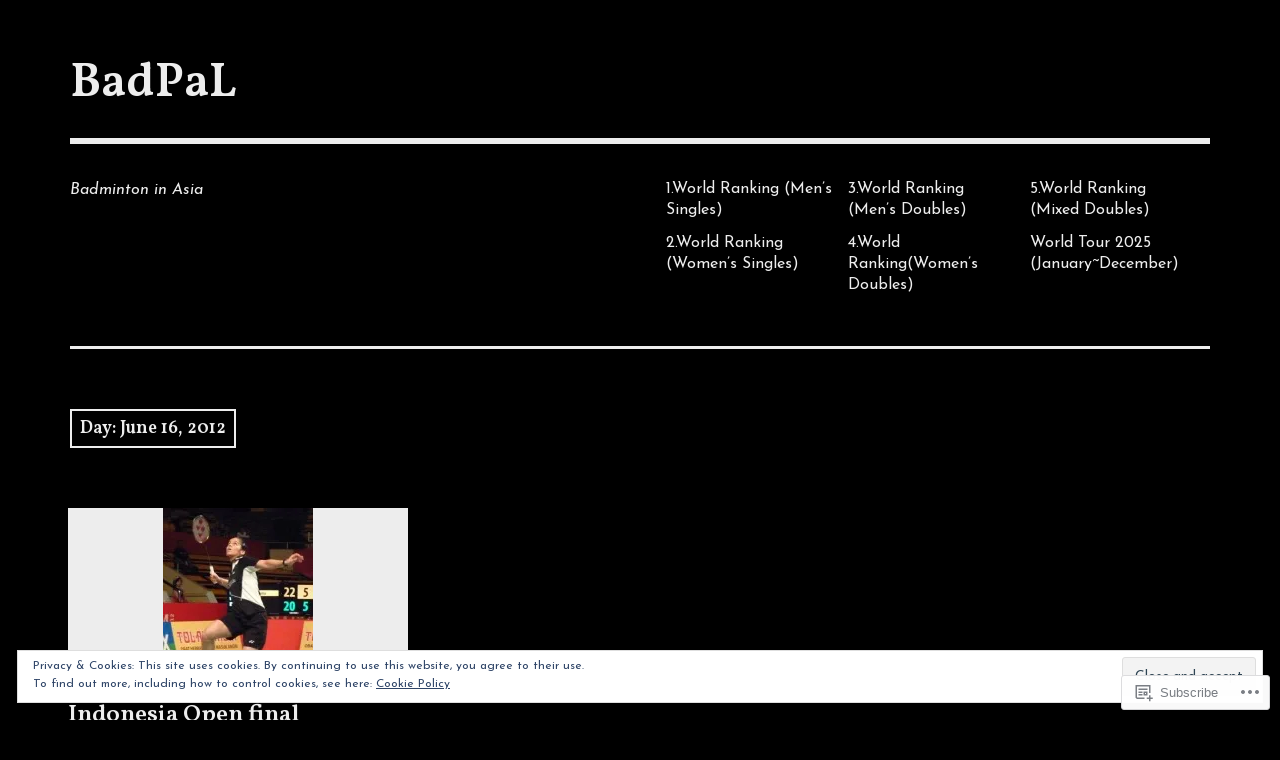

--- FILE ---
content_type: text/html; charset=UTF-8
request_url: https://badpal.net/2012/06/16/
body_size: 23486
content:
<!DOCTYPE html>
<html class="no-js" lang="en">
<head>
<meta charset="UTF-8">
<meta name="viewport" content="width=device-width, initial-scale=1">
<link rel="profile" href="http://gmpg.org/xfn/11">
<link rel="pingback" href="https://badpal.net/xmlrpc.php">
<title>June 16, 2012 &#8211; BadPaL</title>
<script type="text/javascript">
  WebFontConfig = {"google":{"families":["Vollkorn:600:latin,latin-ext","Josefin+Sans:r,i,b,bi:latin,latin-ext"]},"api_url":"https:\/\/fonts-api.wp.com\/css"};
  (function() {
    var wf = document.createElement('script');
    wf.src = '/wp-content/plugins/custom-fonts/js/webfont.js';
    wf.type = 'text/javascript';
    wf.async = 'true';
    var s = document.getElementsByTagName('script')[0];
    s.parentNode.insertBefore(wf, s);
	})();
</script><style id="jetpack-custom-fonts-css">.wf-active html{font-family:"Josefin Sans",sans-serif}.wf-active body, .wf-active button, .wf-active input, .wf-active select, .wf-active textarea{font-family:"Josefin Sans",sans-serif}.wf-active pre{font-family:"Josefin Sans",sans-serif}.wf-active code, .wf-active kbd, .wf-active tt, .wf-active var{font-family:"Josefin Sans",sans-serif}.wf-active button, .wf-active input[type="button"], .wf-active input[type="reset"], .wf-active input[type="submit"]{font-family:"Josefin Sans",sans-serif}.wf-active body{font-family:"Josefin Sans",sans-serif}.wf-active .site-description{font-family:"Josefin Sans",sans-serif}.wf-active .comment-content h5, .wf-active .entry-content h5{font-family:"Josefin Sans",sans-serif}.wf-active .comment-content h6, .wf-active .entry-content h6{font-family:"Josefin Sans",sans-serif}.wf-active .comment-content address, .wf-active .entry-content address{font-family:"Josefin Sans",sans-serif}.wf-active .comment-content blockquote, .wf-active .entry-content blockquote{font-family:"Josefin Sans",sans-serif}.wf-active .comment-content q, .wf-active .entry-content q{font-family:"Josefin Sans",sans-serif}.wf-active .comment-content cite, .wf-active .entry-content cite{font-family:"Josefin Sans",sans-serif}.wf-active #infinite-handle span button{font-family:"Josefin Sans",sans-serif}.wf-active #infinite-handle span button:active, .wf-active #infinite-handle span button:focus, .wf-active #infinite-handle span button:hover{font-family:"Josefin Sans",sans-serif}.wf-active .site-main .comment-navigation, .wf-active .site-main .post-navigation{font-family:"Josefin Sans",sans-serif}@media screen and (min-width: 881px){.wf-active .site-main .post-navigation .meta-nav-title{font-family:"Josefin Sans",sans-serif}}@media screen and (min-width: 881px){.wf-active .no-comments{font-family:"Josefin Sans",sans-serif}}.wf-active .comment .comment-reply-title a{font-family:"Josefin Sans",sans-serif}.wf-active .site-footer .site-info{font-family:"Josefin Sans",sans-serif}.wf-active h1{font-style:normal;font-weight:600}.wf-active h1, .wf-active h2, .wf-active h3, .wf-active h4, .wf-active h5, .wf-active h6{font-family:"Vollkorn",serif;font-weight:600;font-style:normal}.wf-active h1{font-style:normal;font-weight:600}.wf-active h2{font-style:normal;font-weight:600}.wf-active h3{font-style:normal;font-weight:600}.wf-active h4, .wf-active h5, .wf-active h6{font-style:normal;font-weight:600}.wf-active .site-title{font-family:"Vollkorn",serif;font-weight:600;font-style:normal}@media screen and (min-width: 881px){.wf-active .site-title{font-style:normal;font-weight:600}}.wf-active .entry-title{font-style:normal;font-weight:600}.wf-active .comment-content thead th, .wf-active .entry-content thead th{font-family:"Vollkorn",serif;font-weight:600;font-style:normal}.wf-active .site-feature .entry-header .entry-title{font-style:normal;font-weight:600}@media screen and (min-width: 881px){.wf-active .site-feature .entry-header .entry-title{font-style:normal;font-weight:600}}.wf-active .author-box h3{font-family:"Vollkorn",serif;font-weight:600;font-style:normal}.wf-active .single .hentry .entry-title{font-style:normal;font-weight:600}@media screen and (min-width: 881px){.wf-active .single .hentry .entry-title{font-style:normal;font-weight:600}}.wf-active .page .page .entry-title{font-style:normal;font-weight:600}@media screen and (min-width: 881px){.wf-active .page .page .entry-title{font-style:normal;font-weight:600}}.wf-active .archive .page-header .page-title, .wf-active .search .page-header .page-title{font-family:"Vollkorn",serif;font-weight:600;font-style:normal}.wf-active .card .entry-title{font-style:normal;font-weight:600}.wf-active .error404 .page-title{font-style:normal;font-weight:600}.wf-active .wp-caption .wp-caption-text{font-style:normal;font-weight:600}.wf-active .gallery-caption{font-style:normal;font-weight:600}.wf-active .widget-title{font-family:"Vollkorn",serif;font-weight:600;font-style:normal}.wf-active .widget_calendar thead th, .wf-active .top_rated .pd_top_rated_holder_posts #top_posts a, .wf-active .widget_goodreads div[class^="gr_custom_title"]{font-family:"Vollkorn",serif;font-weight:600;font-style:normal}.wf-active div.sharedaddy h3.sd-title, .wf-active .sd-rating h3.sd-title{font-family:"Vollkorn",serif;font-weight:600;font-style:normal}.wf-active div#jp-relatedposts h3.jp-relatedposts-headline em{font-family:"Vollkorn",serif;font-weight:600;font-style:normal}.wf-active div#jp-relatedposts div.jp-relatedposts-items-visual h4.jp-relatedposts-post-title, .wf-active div#jp-relatedposts div.jp-relatedposts-items-visual h4.jp-relatedposts-post-title a{font-family:"Vollkorn",serif;font-weight:600;font-style:normal}</style>
<meta name='robots' content='max-image-preview:large' />
<script>document.documentElement.className = document.documentElement.className.replace("no-js","js");</script>

<!-- Async WordPress.com Remote Login -->
<script id="wpcom_remote_login_js">
var wpcom_remote_login_extra_auth = '';
function wpcom_remote_login_remove_dom_node_id( element_id ) {
	var dom_node = document.getElementById( element_id );
	if ( dom_node ) { dom_node.parentNode.removeChild( dom_node ); }
}
function wpcom_remote_login_remove_dom_node_classes( class_name ) {
	var dom_nodes = document.querySelectorAll( '.' + class_name );
	for ( var i = 0; i < dom_nodes.length; i++ ) {
		dom_nodes[ i ].parentNode.removeChild( dom_nodes[ i ] );
	}
}
function wpcom_remote_login_final_cleanup() {
	wpcom_remote_login_remove_dom_node_classes( "wpcom_remote_login_msg" );
	wpcom_remote_login_remove_dom_node_id( "wpcom_remote_login_key" );
	wpcom_remote_login_remove_dom_node_id( "wpcom_remote_login_validate" );
	wpcom_remote_login_remove_dom_node_id( "wpcom_remote_login_js" );
	wpcom_remote_login_remove_dom_node_id( "wpcom_request_access_iframe" );
	wpcom_remote_login_remove_dom_node_id( "wpcom_request_access_styles" );
}

// Watch for messages back from the remote login
window.addEventListener( "message", function( e ) {
	if ( e.origin === "https://r-login.wordpress.com" ) {
		var data = {};
		try {
			data = JSON.parse( e.data );
		} catch( e ) {
			wpcom_remote_login_final_cleanup();
			return;
		}

		if ( data.msg === 'LOGIN' ) {
			// Clean up the login check iframe
			wpcom_remote_login_remove_dom_node_id( "wpcom_remote_login_key" );

			var id_regex = new RegExp( /^[0-9]+$/ );
			var token_regex = new RegExp( /^.*|.*|.*$/ );
			if (
				token_regex.test( data.token )
				&& id_regex.test( data.wpcomid )
			) {
				// We have everything we need to ask for a login
				var script = document.createElement( "script" );
				script.setAttribute( "id", "wpcom_remote_login_validate" );
				script.src = '/remote-login.php?wpcom_remote_login=validate'
					+ '&wpcomid=' + data.wpcomid
					+ '&token=' + encodeURIComponent( data.token )
					+ '&host=' + window.location.protocol
					+ '//' + window.location.hostname
					+ '&postid=9345'
					+ '&is_singular=';
				document.body.appendChild( script );
			}

			return;
		}

		// Safari ITP, not logged in, so redirect
		if ( data.msg === 'LOGIN-REDIRECT' ) {
			window.location = 'https://wordpress.com/log-in?redirect_to=' + window.location.href;
			return;
		}

		// Safari ITP, storage access failed, remove the request
		if ( data.msg === 'LOGIN-REMOVE' ) {
			var css_zap = 'html { -webkit-transition: margin-top 1s; transition: margin-top 1s; } /* 9001 */ html { margin-top: 0 !important; } * html body { margin-top: 0 !important; } @media screen and ( max-width: 782px ) { html { margin-top: 0 !important; } * html body { margin-top: 0 !important; } }';
			var style_zap = document.createElement( 'style' );
			style_zap.type = 'text/css';
			style_zap.appendChild( document.createTextNode( css_zap ) );
			document.body.appendChild( style_zap );

			var e = document.getElementById( 'wpcom_request_access_iframe' );
			e.parentNode.removeChild( e );

			document.cookie = 'wordpress_com_login_access=denied; path=/; max-age=31536000';

			return;
		}

		// Safari ITP
		if ( data.msg === 'REQUEST_ACCESS' ) {
			console.log( 'request access: safari' );

			// Check ITP iframe enable/disable knob
			if ( wpcom_remote_login_extra_auth !== 'safari_itp_iframe' ) {
				return;
			}

			// If we are in a "private window" there is no ITP.
			var private_window = false;
			try {
				var opendb = window.openDatabase( null, null, null, null );
			} catch( e ) {
				private_window = true;
			}

			if ( private_window ) {
				console.log( 'private window' );
				return;
			}

			var iframe = document.createElement( 'iframe' );
			iframe.id = 'wpcom_request_access_iframe';
			iframe.setAttribute( 'scrolling', 'no' );
			iframe.setAttribute( 'sandbox', 'allow-storage-access-by-user-activation allow-scripts allow-same-origin allow-top-navigation-by-user-activation' );
			iframe.src = 'https://r-login.wordpress.com/remote-login.php?wpcom_remote_login=request_access&origin=' + encodeURIComponent( data.origin ) + '&wpcomid=' + encodeURIComponent( data.wpcomid );

			var css = 'html { -webkit-transition: margin-top 1s; transition: margin-top 1s; } /* 9001 */ html { margin-top: 46px !important; } * html body { margin-top: 46px !important; } @media screen and ( max-width: 660px ) { html { margin-top: 71px !important; } * html body { margin-top: 71px !important; } #wpcom_request_access_iframe { display: block; height: 71px !important; } } #wpcom_request_access_iframe { border: 0px; height: 46px; position: fixed; top: 0; left: 0; width: 100%; min-width: 100%; z-index: 99999; background: #23282d; } ';

			var style = document.createElement( 'style' );
			style.type = 'text/css';
			style.id = 'wpcom_request_access_styles';
			style.appendChild( document.createTextNode( css ) );
			document.body.appendChild( style );

			document.body.appendChild( iframe );
		}

		if ( data.msg === 'DONE' ) {
			wpcom_remote_login_final_cleanup();
		}
	}
}, false );

// Inject the remote login iframe after the page has had a chance to load
// more critical resources
window.addEventListener( "DOMContentLoaded", function( e ) {
	var iframe = document.createElement( "iframe" );
	iframe.style.display = "none";
	iframe.setAttribute( "scrolling", "no" );
	iframe.setAttribute( "id", "wpcom_remote_login_key" );
	iframe.src = "https://r-login.wordpress.com/remote-login.php"
		+ "?wpcom_remote_login=key"
		+ "&origin=aHR0cHM6Ly9iYWRwYWwubmV0"
		+ "&wpcomid=13521535"
		+ "&time=" + Math.floor( Date.now() / 1000 );
	document.body.appendChild( iframe );
}, false );
</script>
<link rel='dns-prefetch' href='//s0.wp.com' />
<link rel='dns-prefetch' href='//fonts-api.wp.com' />
<link rel="alternate" type="application/rss+xml" title="BadPaL &raquo; Feed" href="https://badpal.net/feed/" />
<link rel="alternate" type="application/rss+xml" title="BadPaL &raquo; Comments Feed" href="https://badpal.net/comments/feed/" />
	<script type="text/javascript">
		/* <![CDATA[ */
		function addLoadEvent(func) {
			var oldonload = window.onload;
			if (typeof window.onload != 'function') {
				window.onload = func;
			} else {
				window.onload = function () {
					oldonload();
					func();
				}
			}
		}
		/* ]]> */
	</script>
	<link crossorigin='anonymous' rel='stylesheet' id='all-css-0-1' href='/_static/??/wp-content/mu-plugins/widgets/eu-cookie-law/templates/style.css,/wp-content/mu-plugins/likes/jetpack-likes.css?m=1743883414j&cssminify=yes' type='text/css' media='all' />
<style id='wp-emoji-styles-inline-css'>

	img.wp-smiley, img.emoji {
		display: inline !important;
		border: none !important;
		box-shadow: none !important;
		height: 1em !important;
		width: 1em !important;
		margin: 0 0.07em !important;
		vertical-align: -0.1em !important;
		background: none !important;
		padding: 0 !important;
	}
/*# sourceURL=wp-emoji-styles-inline-css */
</style>
<link crossorigin='anonymous' rel='stylesheet' id='all-css-2-1' href='/wp-content/plugins/gutenberg-core/v22.2.0/build/styles/block-library/style.css?m=1764855221i&cssminify=yes' type='text/css' media='all' />
<style id='wp-block-library-inline-css'>
.has-text-align-justify {
	text-align:justify;
}
.has-text-align-justify{text-align:justify;}

/*# sourceURL=wp-block-library-inline-css */
</style><style id='global-styles-inline-css'>
:root{--wp--preset--aspect-ratio--square: 1;--wp--preset--aspect-ratio--4-3: 4/3;--wp--preset--aspect-ratio--3-4: 3/4;--wp--preset--aspect-ratio--3-2: 3/2;--wp--preset--aspect-ratio--2-3: 2/3;--wp--preset--aspect-ratio--16-9: 16/9;--wp--preset--aspect-ratio--9-16: 9/16;--wp--preset--color--black: #000000;--wp--preset--color--cyan-bluish-gray: #abb8c3;--wp--preset--color--white: #ffffff;--wp--preset--color--pale-pink: #f78da7;--wp--preset--color--vivid-red: #cf2e2e;--wp--preset--color--luminous-vivid-orange: #ff6900;--wp--preset--color--luminous-vivid-amber: #fcb900;--wp--preset--color--light-green-cyan: #7bdcb5;--wp--preset--color--vivid-green-cyan: #00d084;--wp--preset--color--pale-cyan-blue: #8ed1fc;--wp--preset--color--vivid-cyan-blue: #0693e3;--wp--preset--color--vivid-purple: #9b51e0;--wp--preset--color--dark-gray: #666666;--wp--preset--color--medium-gray: #999999;--wp--preset--color--light-gray: #cccccc;--wp--preset--color--red: #f35029;--wp--preset--color--dark-red: #aa2e11;--wp--preset--gradient--vivid-cyan-blue-to-vivid-purple: linear-gradient(135deg,rgb(6,147,227) 0%,rgb(155,81,224) 100%);--wp--preset--gradient--light-green-cyan-to-vivid-green-cyan: linear-gradient(135deg,rgb(122,220,180) 0%,rgb(0,208,130) 100%);--wp--preset--gradient--luminous-vivid-amber-to-luminous-vivid-orange: linear-gradient(135deg,rgb(252,185,0) 0%,rgb(255,105,0) 100%);--wp--preset--gradient--luminous-vivid-orange-to-vivid-red: linear-gradient(135deg,rgb(255,105,0) 0%,rgb(207,46,46) 100%);--wp--preset--gradient--very-light-gray-to-cyan-bluish-gray: linear-gradient(135deg,rgb(238,238,238) 0%,rgb(169,184,195) 100%);--wp--preset--gradient--cool-to-warm-spectrum: linear-gradient(135deg,rgb(74,234,220) 0%,rgb(151,120,209) 20%,rgb(207,42,186) 40%,rgb(238,44,130) 60%,rgb(251,105,98) 80%,rgb(254,248,76) 100%);--wp--preset--gradient--blush-light-purple: linear-gradient(135deg,rgb(255,206,236) 0%,rgb(152,150,240) 100%);--wp--preset--gradient--blush-bordeaux: linear-gradient(135deg,rgb(254,205,165) 0%,rgb(254,45,45) 50%,rgb(107,0,62) 100%);--wp--preset--gradient--luminous-dusk: linear-gradient(135deg,rgb(255,203,112) 0%,rgb(199,81,192) 50%,rgb(65,88,208) 100%);--wp--preset--gradient--pale-ocean: linear-gradient(135deg,rgb(255,245,203) 0%,rgb(182,227,212) 50%,rgb(51,167,181) 100%);--wp--preset--gradient--electric-grass: linear-gradient(135deg,rgb(202,248,128) 0%,rgb(113,206,126) 100%);--wp--preset--gradient--midnight: linear-gradient(135deg,rgb(2,3,129) 0%,rgb(40,116,252) 100%);--wp--preset--font-size--small: 13px;--wp--preset--font-size--medium: 20px;--wp--preset--font-size--large: 36px;--wp--preset--font-size--x-large: 42px;--wp--preset--font-family--albert-sans: 'Albert Sans', sans-serif;--wp--preset--font-family--alegreya: Alegreya, serif;--wp--preset--font-family--arvo: Arvo, serif;--wp--preset--font-family--bodoni-moda: 'Bodoni Moda', serif;--wp--preset--font-family--bricolage-grotesque: 'Bricolage Grotesque', sans-serif;--wp--preset--font-family--cabin: Cabin, sans-serif;--wp--preset--font-family--chivo: Chivo, sans-serif;--wp--preset--font-family--commissioner: Commissioner, sans-serif;--wp--preset--font-family--cormorant: Cormorant, serif;--wp--preset--font-family--courier-prime: 'Courier Prime', monospace;--wp--preset--font-family--crimson-pro: 'Crimson Pro', serif;--wp--preset--font-family--dm-mono: 'DM Mono', monospace;--wp--preset--font-family--dm-sans: 'DM Sans', sans-serif;--wp--preset--font-family--dm-serif-display: 'DM Serif Display', serif;--wp--preset--font-family--domine: Domine, serif;--wp--preset--font-family--eb-garamond: 'EB Garamond', serif;--wp--preset--font-family--epilogue: Epilogue, sans-serif;--wp--preset--font-family--fahkwang: Fahkwang, sans-serif;--wp--preset--font-family--figtree: Figtree, sans-serif;--wp--preset--font-family--fira-sans: 'Fira Sans', sans-serif;--wp--preset--font-family--fjalla-one: 'Fjalla One', sans-serif;--wp--preset--font-family--fraunces: Fraunces, serif;--wp--preset--font-family--gabarito: Gabarito, system-ui;--wp--preset--font-family--ibm-plex-mono: 'IBM Plex Mono', monospace;--wp--preset--font-family--ibm-plex-sans: 'IBM Plex Sans', sans-serif;--wp--preset--font-family--ibarra-real-nova: 'Ibarra Real Nova', serif;--wp--preset--font-family--instrument-serif: 'Instrument Serif', serif;--wp--preset--font-family--inter: Inter, sans-serif;--wp--preset--font-family--josefin-sans: 'Josefin Sans', sans-serif;--wp--preset--font-family--jost: Jost, sans-serif;--wp--preset--font-family--libre-baskerville: 'Libre Baskerville', serif;--wp--preset--font-family--libre-franklin: 'Libre Franklin', sans-serif;--wp--preset--font-family--literata: Literata, serif;--wp--preset--font-family--lora: Lora, serif;--wp--preset--font-family--merriweather: Merriweather, serif;--wp--preset--font-family--montserrat: Montserrat, sans-serif;--wp--preset--font-family--newsreader: Newsreader, serif;--wp--preset--font-family--noto-sans-mono: 'Noto Sans Mono', sans-serif;--wp--preset--font-family--nunito: Nunito, sans-serif;--wp--preset--font-family--open-sans: 'Open Sans', sans-serif;--wp--preset--font-family--overpass: Overpass, sans-serif;--wp--preset--font-family--pt-serif: 'PT Serif', serif;--wp--preset--font-family--petrona: Petrona, serif;--wp--preset--font-family--piazzolla: Piazzolla, serif;--wp--preset--font-family--playfair-display: 'Playfair Display', serif;--wp--preset--font-family--plus-jakarta-sans: 'Plus Jakarta Sans', sans-serif;--wp--preset--font-family--poppins: Poppins, sans-serif;--wp--preset--font-family--raleway: Raleway, sans-serif;--wp--preset--font-family--roboto: Roboto, sans-serif;--wp--preset--font-family--roboto-slab: 'Roboto Slab', serif;--wp--preset--font-family--rubik: Rubik, sans-serif;--wp--preset--font-family--rufina: Rufina, serif;--wp--preset--font-family--sora: Sora, sans-serif;--wp--preset--font-family--source-sans-3: 'Source Sans 3', sans-serif;--wp--preset--font-family--source-serif-4: 'Source Serif 4', serif;--wp--preset--font-family--space-mono: 'Space Mono', monospace;--wp--preset--font-family--syne: Syne, sans-serif;--wp--preset--font-family--texturina: Texturina, serif;--wp--preset--font-family--urbanist: Urbanist, sans-serif;--wp--preset--font-family--work-sans: 'Work Sans', sans-serif;--wp--preset--spacing--20: 0.44rem;--wp--preset--spacing--30: 0.67rem;--wp--preset--spacing--40: 1rem;--wp--preset--spacing--50: 1.5rem;--wp--preset--spacing--60: 2.25rem;--wp--preset--spacing--70: 3.38rem;--wp--preset--spacing--80: 5.06rem;--wp--preset--shadow--natural: 6px 6px 9px rgba(0, 0, 0, 0.2);--wp--preset--shadow--deep: 12px 12px 50px rgba(0, 0, 0, 0.4);--wp--preset--shadow--sharp: 6px 6px 0px rgba(0, 0, 0, 0.2);--wp--preset--shadow--outlined: 6px 6px 0px -3px rgb(255, 255, 255), 6px 6px rgb(0, 0, 0);--wp--preset--shadow--crisp: 6px 6px 0px rgb(0, 0, 0);}:where(.is-layout-flex){gap: 0.5em;}:where(.is-layout-grid){gap: 0.5em;}body .is-layout-flex{display: flex;}.is-layout-flex{flex-wrap: wrap;align-items: center;}.is-layout-flex > :is(*, div){margin: 0;}body .is-layout-grid{display: grid;}.is-layout-grid > :is(*, div){margin: 0;}:where(.wp-block-columns.is-layout-flex){gap: 2em;}:where(.wp-block-columns.is-layout-grid){gap: 2em;}:where(.wp-block-post-template.is-layout-flex){gap: 1.25em;}:where(.wp-block-post-template.is-layout-grid){gap: 1.25em;}.has-black-color{color: var(--wp--preset--color--black) !important;}.has-cyan-bluish-gray-color{color: var(--wp--preset--color--cyan-bluish-gray) !important;}.has-white-color{color: var(--wp--preset--color--white) !important;}.has-pale-pink-color{color: var(--wp--preset--color--pale-pink) !important;}.has-vivid-red-color{color: var(--wp--preset--color--vivid-red) !important;}.has-luminous-vivid-orange-color{color: var(--wp--preset--color--luminous-vivid-orange) !important;}.has-luminous-vivid-amber-color{color: var(--wp--preset--color--luminous-vivid-amber) !important;}.has-light-green-cyan-color{color: var(--wp--preset--color--light-green-cyan) !important;}.has-vivid-green-cyan-color{color: var(--wp--preset--color--vivid-green-cyan) !important;}.has-pale-cyan-blue-color{color: var(--wp--preset--color--pale-cyan-blue) !important;}.has-vivid-cyan-blue-color{color: var(--wp--preset--color--vivid-cyan-blue) !important;}.has-vivid-purple-color{color: var(--wp--preset--color--vivid-purple) !important;}.has-black-background-color{background-color: var(--wp--preset--color--black) !important;}.has-cyan-bluish-gray-background-color{background-color: var(--wp--preset--color--cyan-bluish-gray) !important;}.has-white-background-color{background-color: var(--wp--preset--color--white) !important;}.has-pale-pink-background-color{background-color: var(--wp--preset--color--pale-pink) !important;}.has-vivid-red-background-color{background-color: var(--wp--preset--color--vivid-red) !important;}.has-luminous-vivid-orange-background-color{background-color: var(--wp--preset--color--luminous-vivid-orange) !important;}.has-luminous-vivid-amber-background-color{background-color: var(--wp--preset--color--luminous-vivid-amber) !important;}.has-light-green-cyan-background-color{background-color: var(--wp--preset--color--light-green-cyan) !important;}.has-vivid-green-cyan-background-color{background-color: var(--wp--preset--color--vivid-green-cyan) !important;}.has-pale-cyan-blue-background-color{background-color: var(--wp--preset--color--pale-cyan-blue) !important;}.has-vivid-cyan-blue-background-color{background-color: var(--wp--preset--color--vivid-cyan-blue) !important;}.has-vivid-purple-background-color{background-color: var(--wp--preset--color--vivid-purple) !important;}.has-black-border-color{border-color: var(--wp--preset--color--black) !important;}.has-cyan-bluish-gray-border-color{border-color: var(--wp--preset--color--cyan-bluish-gray) !important;}.has-white-border-color{border-color: var(--wp--preset--color--white) !important;}.has-pale-pink-border-color{border-color: var(--wp--preset--color--pale-pink) !important;}.has-vivid-red-border-color{border-color: var(--wp--preset--color--vivid-red) !important;}.has-luminous-vivid-orange-border-color{border-color: var(--wp--preset--color--luminous-vivid-orange) !important;}.has-luminous-vivid-amber-border-color{border-color: var(--wp--preset--color--luminous-vivid-amber) !important;}.has-light-green-cyan-border-color{border-color: var(--wp--preset--color--light-green-cyan) !important;}.has-vivid-green-cyan-border-color{border-color: var(--wp--preset--color--vivid-green-cyan) !important;}.has-pale-cyan-blue-border-color{border-color: var(--wp--preset--color--pale-cyan-blue) !important;}.has-vivid-cyan-blue-border-color{border-color: var(--wp--preset--color--vivid-cyan-blue) !important;}.has-vivid-purple-border-color{border-color: var(--wp--preset--color--vivid-purple) !important;}.has-vivid-cyan-blue-to-vivid-purple-gradient-background{background: var(--wp--preset--gradient--vivid-cyan-blue-to-vivid-purple) !important;}.has-light-green-cyan-to-vivid-green-cyan-gradient-background{background: var(--wp--preset--gradient--light-green-cyan-to-vivid-green-cyan) !important;}.has-luminous-vivid-amber-to-luminous-vivid-orange-gradient-background{background: var(--wp--preset--gradient--luminous-vivid-amber-to-luminous-vivid-orange) !important;}.has-luminous-vivid-orange-to-vivid-red-gradient-background{background: var(--wp--preset--gradient--luminous-vivid-orange-to-vivid-red) !important;}.has-very-light-gray-to-cyan-bluish-gray-gradient-background{background: var(--wp--preset--gradient--very-light-gray-to-cyan-bluish-gray) !important;}.has-cool-to-warm-spectrum-gradient-background{background: var(--wp--preset--gradient--cool-to-warm-spectrum) !important;}.has-blush-light-purple-gradient-background{background: var(--wp--preset--gradient--blush-light-purple) !important;}.has-blush-bordeaux-gradient-background{background: var(--wp--preset--gradient--blush-bordeaux) !important;}.has-luminous-dusk-gradient-background{background: var(--wp--preset--gradient--luminous-dusk) !important;}.has-pale-ocean-gradient-background{background: var(--wp--preset--gradient--pale-ocean) !important;}.has-electric-grass-gradient-background{background: var(--wp--preset--gradient--electric-grass) !important;}.has-midnight-gradient-background{background: var(--wp--preset--gradient--midnight) !important;}.has-small-font-size{font-size: var(--wp--preset--font-size--small) !important;}.has-medium-font-size{font-size: var(--wp--preset--font-size--medium) !important;}.has-large-font-size{font-size: var(--wp--preset--font-size--large) !important;}.has-x-large-font-size{font-size: var(--wp--preset--font-size--x-large) !important;}.has-albert-sans-font-family{font-family: var(--wp--preset--font-family--albert-sans) !important;}.has-alegreya-font-family{font-family: var(--wp--preset--font-family--alegreya) !important;}.has-arvo-font-family{font-family: var(--wp--preset--font-family--arvo) !important;}.has-bodoni-moda-font-family{font-family: var(--wp--preset--font-family--bodoni-moda) !important;}.has-bricolage-grotesque-font-family{font-family: var(--wp--preset--font-family--bricolage-grotesque) !important;}.has-cabin-font-family{font-family: var(--wp--preset--font-family--cabin) !important;}.has-chivo-font-family{font-family: var(--wp--preset--font-family--chivo) !important;}.has-commissioner-font-family{font-family: var(--wp--preset--font-family--commissioner) !important;}.has-cormorant-font-family{font-family: var(--wp--preset--font-family--cormorant) !important;}.has-courier-prime-font-family{font-family: var(--wp--preset--font-family--courier-prime) !important;}.has-crimson-pro-font-family{font-family: var(--wp--preset--font-family--crimson-pro) !important;}.has-dm-mono-font-family{font-family: var(--wp--preset--font-family--dm-mono) !important;}.has-dm-sans-font-family{font-family: var(--wp--preset--font-family--dm-sans) !important;}.has-dm-serif-display-font-family{font-family: var(--wp--preset--font-family--dm-serif-display) !important;}.has-domine-font-family{font-family: var(--wp--preset--font-family--domine) !important;}.has-eb-garamond-font-family{font-family: var(--wp--preset--font-family--eb-garamond) !important;}.has-epilogue-font-family{font-family: var(--wp--preset--font-family--epilogue) !important;}.has-fahkwang-font-family{font-family: var(--wp--preset--font-family--fahkwang) !important;}.has-figtree-font-family{font-family: var(--wp--preset--font-family--figtree) !important;}.has-fira-sans-font-family{font-family: var(--wp--preset--font-family--fira-sans) !important;}.has-fjalla-one-font-family{font-family: var(--wp--preset--font-family--fjalla-one) !important;}.has-fraunces-font-family{font-family: var(--wp--preset--font-family--fraunces) !important;}.has-gabarito-font-family{font-family: var(--wp--preset--font-family--gabarito) !important;}.has-ibm-plex-mono-font-family{font-family: var(--wp--preset--font-family--ibm-plex-mono) !important;}.has-ibm-plex-sans-font-family{font-family: var(--wp--preset--font-family--ibm-plex-sans) !important;}.has-ibarra-real-nova-font-family{font-family: var(--wp--preset--font-family--ibarra-real-nova) !important;}.has-instrument-serif-font-family{font-family: var(--wp--preset--font-family--instrument-serif) !important;}.has-inter-font-family{font-family: var(--wp--preset--font-family--inter) !important;}.has-josefin-sans-font-family{font-family: var(--wp--preset--font-family--josefin-sans) !important;}.has-jost-font-family{font-family: var(--wp--preset--font-family--jost) !important;}.has-libre-baskerville-font-family{font-family: var(--wp--preset--font-family--libre-baskerville) !important;}.has-libre-franklin-font-family{font-family: var(--wp--preset--font-family--libre-franklin) !important;}.has-literata-font-family{font-family: var(--wp--preset--font-family--literata) !important;}.has-lora-font-family{font-family: var(--wp--preset--font-family--lora) !important;}.has-merriweather-font-family{font-family: var(--wp--preset--font-family--merriweather) !important;}.has-montserrat-font-family{font-family: var(--wp--preset--font-family--montserrat) !important;}.has-newsreader-font-family{font-family: var(--wp--preset--font-family--newsreader) !important;}.has-noto-sans-mono-font-family{font-family: var(--wp--preset--font-family--noto-sans-mono) !important;}.has-nunito-font-family{font-family: var(--wp--preset--font-family--nunito) !important;}.has-open-sans-font-family{font-family: var(--wp--preset--font-family--open-sans) !important;}.has-overpass-font-family{font-family: var(--wp--preset--font-family--overpass) !important;}.has-pt-serif-font-family{font-family: var(--wp--preset--font-family--pt-serif) !important;}.has-petrona-font-family{font-family: var(--wp--preset--font-family--petrona) !important;}.has-piazzolla-font-family{font-family: var(--wp--preset--font-family--piazzolla) !important;}.has-playfair-display-font-family{font-family: var(--wp--preset--font-family--playfair-display) !important;}.has-plus-jakarta-sans-font-family{font-family: var(--wp--preset--font-family--plus-jakarta-sans) !important;}.has-poppins-font-family{font-family: var(--wp--preset--font-family--poppins) !important;}.has-raleway-font-family{font-family: var(--wp--preset--font-family--raleway) !important;}.has-roboto-font-family{font-family: var(--wp--preset--font-family--roboto) !important;}.has-roboto-slab-font-family{font-family: var(--wp--preset--font-family--roboto-slab) !important;}.has-rubik-font-family{font-family: var(--wp--preset--font-family--rubik) !important;}.has-rufina-font-family{font-family: var(--wp--preset--font-family--rufina) !important;}.has-sora-font-family{font-family: var(--wp--preset--font-family--sora) !important;}.has-source-sans-3-font-family{font-family: var(--wp--preset--font-family--source-sans-3) !important;}.has-source-serif-4-font-family{font-family: var(--wp--preset--font-family--source-serif-4) !important;}.has-space-mono-font-family{font-family: var(--wp--preset--font-family--space-mono) !important;}.has-syne-font-family{font-family: var(--wp--preset--font-family--syne) !important;}.has-texturina-font-family{font-family: var(--wp--preset--font-family--texturina) !important;}.has-urbanist-font-family{font-family: var(--wp--preset--font-family--urbanist) !important;}.has-work-sans-font-family{font-family: var(--wp--preset--font-family--work-sans) !important;}
/*# sourceURL=global-styles-inline-css */
</style>

<style id='classic-theme-styles-inline-css'>
/*! This file is auto-generated */
.wp-block-button__link{color:#fff;background-color:#32373c;border-radius:9999px;box-shadow:none;text-decoration:none;padding:calc(.667em + 2px) calc(1.333em + 2px);font-size:1.125em}.wp-block-file__button{background:#32373c;color:#fff;text-decoration:none}
/*# sourceURL=/wp-includes/css/classic-themes.min.css */
</style>
<link crossorigin='anonymous' rel='stylesheet' id='all-css-4-1' href='/_static/??-eJx9jEEOAiEQBD/kQECjeDC+ZWEnijIwYWA3/l72op689KFTVXplCCU3zE1z6reYRYfiUwlP0VYZpwxIJE4IFRd10HOU9iFA2iuhCiI7/ROiDt9WxfETT20jCOc4YUIa2D9t5eGA91xRBMZS7ATtPkTZvCtdzNEZt7f2fHq8Afl7R7w=&cssminify=yes' type='text/css' media='all' />
<link rel='stylesheet' id='rebalance-fonts-css' href='https://fonts-api.wp.com/css?family=Rubik%3A400%2C500%2C700%2C900%2C400italic%2C700italic%7CLibre+Baskerville%3A700%2C900%2C400italic&#038;subset=latin%2Clatin-ext' media='all' />
<link crossorigin='anonymous' rel='stylesheet' id='all-css-6-1' href='/_static/??-eJyNjlEKwjAMQC9kDaND8UM8SxuyWm2bsrSU3d4OfxyC7i+PvBcCLSvkVCgVKHeKJJCrhZmsCSYhwdSXyjQSjls4osgB/uVSlrBTtYHxKftcn/B9WrWMHL+iWFUO1fkkaxTY9dFBtz7wV+SIVX/HFM9pA2oKxs9reovX4TwOp4vWo368AKNNejU=&cssminify=yes' type='text/css' media='all' />
<style id='rebalance-style-inline-css'>
.entry-meta .author { clip: rect(1px, 1px, 1px, 1px); height: 1px; position: absolute; overflow: hidden; width: 1px; }
/*# sourceURL=rebalance-style-inline-css */
</style>
<link crossorigin='anonymous' rel='stylesheet' id='print-css-7-1' href='/wp-content/mu-plugins/global-print/global-print.css?m=1465851035i&cssminify=yes' type='text/css' media='print' />
<style id='jetpack-global-styles-frontend-style-inline-css'>
:root { --font-headings: unset; --font-base: unset; --font-headings-default: -apple-system,BlinkMacSystemFont,"Segoe UI",Roboto,Oxygen-Sans,Ubuntu,Cantarell,"Helvetica Neue",sans-serif; --font-base-default: -apple-system,BlinkMacSystemFont,"Segoe UI",Roboto,Oxygen-Sans,Ubuntu,Cantarell,"Helvetica Neue",sans-serif;}
/*# sourceURL=jetpack-global-styles-frontend-style-inline-css */
</style>
<link crossorigin='anonymous' rel='stylesheet' id='all-css-10-1' href='/_static/??-eJyNjcEKwjAQRH/IuFRT6kX8FNkmS5K6yQY3Qfx7bfEiXrwM82B4A49qnJRGpUHupnIPqSgs1Cq624chi6zhO5OCRryTR++fW00l7J3qDv43XVNxoOISsmEJol/wY2uR8vs3WggsM/I6uOTzMI3Hw8lOg11eUT1JKA==&cssminify=yes' type='text/css' media='all' />
<script type="text/javascript" id="wpcom-actionbar-placeholder-js-extra">
/* <![CDATA[ */
var actionbardata = {"siteID":"13521535","postID":"0","siteURL":"https://badpal.net","xhrURL":"https://badpal.net/wp-admin/admin-ajax.php","nonce":"82a9033793","isLoggedIn":"","statusMessage":"","subsEmailDefault":"instantly","proxyScriptUrl":"https://s0.wp.com/wp-content/js/wpcom-proxy-request.js?m=1513050504i&amp;ver=20211021","i18n":{"followedText":"New posts from this site will now appear in your \u003Ca href=\"https://wordpress.com/reader\"\u003EReader\u003C/a\u003E","foldBar":"Collapse this bar","unfoldBar":"Expand this bar","shortLinkCopied":"Shortlink copied to clipboard."}};
//# sourceURL=wpcom-actionbar-placeholder-js-extra
/* ]]> */
</script>
<script type="text/javascript" id="jetpack-mu-wpcom-settings-js-before">
/* <![CDATA[ */
var JETPACK_MU_WPCOM_SETTINGS = {"assetsUrl":"https://s0.wp.com/wp-content/mu-plugins/jetpack-mu-wpcom-plugin/moon/jetpack_vendor/automattic/jetpack-mu-wpcom/src/build/"};
//# sourceURL=jetpack-mu-wpcom-settings-js-before
/* ]]> */
</script>
<script crossorigin='anonymous' type='text/javascript'  src='/_static/??-eJyFjcsOwiAQRX/I6dSa+lgYvwWBEAgMOAPW/n3bqIk7V2dxT87FqYDOVC1VDIIcKxTOr7kLssN186RjM1a2MTya5fmDLnn6K0HyjlW1v/L37R6zgxKb8yQ4ZTbKCOioRN4hnQo+hw1AmcCZwmvilq7709CPh/54voQFmNpFWg=='></script>
<script type="text/javascript" id="rlt-proxy-js-after">
/* <![CDATA[ */
	rltInitialize( {"token":null,"iframeOrigins":["https:\/\/widgets.wp.com"]} );
//# sourceURL=rlt-proxy-js-after
/* ]]> */
</script>
<link rel="EditURI" type="application/rsd+xml" title="RSD" href="https://badpal.wordpress.com/xmlrpc.php?rsd" />
<meta name="generator" content="WordPress.com" />

<!-- Jetpack Open Graph Tags -->
<meta property="og:type" content="website" />
<meta property="og:title" content="June 16, 2012 &#8211; BadPaL" />
<meta property="og:site_name" content="BadPaL" />
<meta property="og:image" content="https://badpal.net/wp-content/uploads/2021/04/cropped-aaa.jpg?w=200" />
<meta property="og:image:width" content="200" />
<meta property="og:image:height" content="200" />
<meta property="og:image:alt" content="" />
<meta property="og:locale" content="en_US" />

<!-- End Jetpack Open Graph Tags -->
<link rel='openid.server' href='https://badpal.net/?openidserver=1' />
<link rel='openid.delegate' href='https://badpal.net/' />
<link rel="search" type="application/opensearchdescription+xml" href="https://badpal.net/osd.xml" title="BadPaL" />
<link rel="search" type="application/opensearchdescription+xml" href="https://s1.wp.com/opensearch.xml" title="WordPress.com" />
<meta name="theme-color" content="#000000" />
<meta name="description" content="1 post published by BadPaL on June 16, 2012" />
<style type="text/css" id="custom-background-css">
body.custom-background { background-color: #000000; }
</style>
			<script type="text/javascript">

			window.doNotSellCallback = function() {

				var linkElements = [
					'a[href="https://wordpress.com/?ref=footer_blog"]',
					'a[href="https://wordpress.com/?ref=footer_website"]',
					'a[href="https://wordpress.com/?ref=vertical_footer"]',
					'a[href^="https://wordpress.com/?ref=footer_segment_"]',
				].join(',');

				var dnsLink = document.createElement( 'a' );
				dnsLink.href = 'https://wordpress.com/advertising-program-optout/';
				dnsLink.classList.add( 'do-not-sell-link' );
				dnsLink.rel = 'nofollow';
				dnsLink.style.marginLeft = '0.5em';
				dnsLink.textContent = 'Do Not Sell or Share My Personal Information';

				var creditLinks = document.querySelectorAll( linkElements );

				if ( 0 === creditLinks.length ) {
					return false;
				}

				Array.prototype.forEach.call( creditLinks, function( el ) {
					el.insertAdjacentElement( 'afterend', dnsLink );
				});

				return true;
			};

		</script>
		<style type="text/css" id="custom-colors-css">body,
		button,
		input[type="button"],
		input[type="reset"],
		input[type="submit"],
		ins,
		mark,
		.main-navigation .children,
		.main-navigation .sub-menu,
		.main-navigation > div,
		.menu-toggle,
		.menu-toggle:focus,
		.entry-image .entry-image-caption,
		#infinite-handle span button,
		.comment .comment-reply-title a { background-color: #000000;}
.card:hover .entry-header,
		.card .entry-title a:hover,
		.card:hover .entry-title a:hover { border-color: #000000;}
button:active,
		button:focus,
		button:hover,
		input[type="button"]:active,
		input[type="button"]:focus,
		input[type="button"]:hover,
		input[type="reset"]:active,
		input[type="reset"]:focus,
		input[type="reset"]:hover,
		input[type="submit"]:active,
		input[type="submit"]:focus,
		input[type="submit"]:hover,
		pre,
		.page-links a:hover,
		.posts-navigation a:active,
		.posts-navigation a:hover,
		.site-feature .entry-header .entry-categories:after,
		.site-feature .entry-header .entry-meta,
		.site-feature .entry-header .entry-meta a,
		.site-feature .entry-header .entry-meta a:active,
		.site-feature .entry-header .entry-meta a:hover,
		.site-feature .entry-header .entry-summary,
		.site-feature .entry-header .entry-title a,
		.site-feature .entry-header a,
		.card:hover,
		.card:hover a,
		.card:hover a:active,
		.card:hover a:hover,
		.card:hover .entry-meta,
		.card:hover .entry-meta > span:after,
		.card:hover .sd-rating h3.sd-title,
		#infinite-handle span button:active,
		#infinite-handle span button:focus,
		#infinite-handle span button:hover,
		.widget_tag_cloud a[style]:active,
		.widget_tag_cloud a[style]:hover { color: #000000;}
button:active,
		button:focus,
		button:hover,
		input[type="button"]:active,
		input[type="button"]:focus,
		input[type="button"]:hover,
		input[type="reset"]:active,
		input[type="reset"]:focus,
		input[type="reset"]:hover,
		input[type="submit"]:active,
		input[type="submit"]:focus,
		input[type="submit"]:hover,
		hr,
		pre,
		.site-feature .entry-image-link,
		.card .entry-image,
		#infinite-handle span button:active,
		#infinite-handle span button:focus,
		#infinite-handle span button:hover,
		.page-links a:hover,
		.posts-navigation a:active,
		.posts-navigation a:hover,
		.widget_tag_cloud a[style]:active,
		.widget_tag_cloud a[style]:hover { background-color: #EDEDED;}
.site-feature .entry-header { background-color: #EDEDED;}
button,
		input[type="button"],
		input[type="email"],
		input[type="password"],
		input[type="reset"],
		input[type="search"],
		input[type="submit"],
		input[type="text"],
		input[type="url"],
		textarea,
		.site-heading,
		.site-branding,
		.site-footer,
		.site-main .comment-navigation .nav-links,
		.main-navigation .children,
		.main-navigation .sub-menu,
		.main-navigation .menu-item-has-children:hover,
		.main-navigation .page_item_has_children:hover,
		.main-navigation div > ul ul,
		.main-navigation ul ul > li:hover,
		.archive .page-header .page-title,
		.comment-respond p input,
		.comment-respond p textarea,
		.page-links a,
		.posts-navigation a,
		.search .page-header .page-title,
		.widget_tag_cloud a[style],
		.wpcom-reblog-snapshot .reblog-post,
		.entry-image .entry-image-caption,
		.main-navigation div > ul:last-child,
		.main-navigation div > ul:first-child,
		.page .page,
		.pingback .comment-body,
		.search .page-header,
		.search-no-results .page-content,
		.single #page .site-main,
		.single .site-main .post-navigation,
		.single-jetpack-portfolio .hentry,
		.archive .page-header,
		.author-meta,
		.card .entry-header,
		.card .entry-image-section,
		.comments-area,
		.entry-author,
		.error404 .not-found,
		#infinite-handle span button,
		#infinite-handle span button:active,
		#infinite-handle span button:focus,
		#infinite-handle span button:hover,
		#secondary { border-color: #EDEDED;}
.single .site-main > .post-navigation,
		.site-main .comment-navigation .nav-links,
		.pingback .comment-body { border-color: #EDEDED;}
.main-navigation .sub-menu:before,
		.main-navigation .children:before,
		.main-navigation li:after,
		.main-navigation li:after,
		.dropdown-toggle,
		.comment .children .comment-body,
		.comment .comment-body,
		.comment-content td,
		.comment-content th,
		.comment-content tr,
		.single div#respond,
		.comment-respond,
		.no-comments,
		.entry-content tbody td,
		.entry-content tbody th,
		.entry-content tbody tr,
		.widget_calendar tbody td,
		.widget_calendar tbody th,
		.widget_calendar tbody tr { border-color: #EDEDED;}
a,
		a:visited,
		input[type="email"]:focus,
		input[type="password"]:focus,
		input[type="search"]:focus,
		input[type="text"]:focus,
		input[type="url"]:focus,
		mark,
		textarea:focus,
		.entry-content a:active,
		.entry-content a:hover,
		.entry-title a,
		.site-title a,
		.site-description,
		.main-navigation ul > li a,
		.dropdown-toggle:after,
		.comment-content a:active,
		.comment-content a:hover,
		.widget_calendar table a:active,
		.widget_calendar table a:hover { color: #EDEDED;}
.comment-navigation .nav-next:after,
		.comment-navigation .nav-previous:after,
		.entry-meta > span:after,
		.post-navigation .nav-next:after,
		.post-navigation .nav-previous:after { color: #EDEDED;}
body,
		button,
		input,
		select,
		textarea,
		.entry-meta a,
		footer.entry-meta a:hover,
		footer.entry-meta a:active,
		div.sharedaddy h3.sd-title,
		div#jp-relatedposts h3.jp-relatedposts-headline em { color: #EDEDED;}
.archive .taxonomy-description,
		.comment-metadata a,
		.entry-image .entry-image-caption,
		.entry-meta,
		.gallery-caption,
		.pingback .comment-body,
		.search .taxonomy-description,
		.widget_calendar tbody,
		.wp-caption .wp-caption-text { color: #EDEDED;}
.card:hover { background-color: #D4C9B4;}
.dropdown-toggle:hover,
		.dropdown-toggle.toggled-on,
		.comment-content blockquote,
		.comment-content q,
		.entry-content blockquote,
		.entry-content q,
		.card .entry-title a:hover { border-color: #D4C9B4;}
a:active,
		a:focus,
		a:hover,
		button,
		footer.entry-meta a,
		input[type="button"],
		input[type="email"],
		input[type="password"],
		input[type="reset"],
		input[type="search"],
		input[type="submit"],
		input[type="text"],
		input[type="url"],
		textarea,
		.site-title a:hover,
		.main-navigation .children li:hover:before,
		.main-navigation .sub-menu li:hover:before,
		.main-navigation ul > li:hover > a,
		.main-navigation ul ul > li:hover > a,
		.menu-toggle,
		.menu-toggle:focus,
		.dropdown-toggle.toggled-on:after,
		.dropdown-toggle:hover::after,
		.dropdown-toggle:active,
		.dropdown-toggle:focus,
		.entry-content a,
		.entry-meta a:active,
		.entry-meta a:hover,
		.entry-title a:active,
		.entry-title a:hover,
		.bypostauthor .fn:before,
		.comment .comment-author a,
		.comment-content a,
		.comment .comment-reply-link,
		.comment .comment-reply-title a,
		#infinite-handle span button,
		.posts-navigation a,
		.widget_calendar table a,
		.widget_tag_cloud a[style],
		.wpcom-reblog-snapshot .reblog-post:before { color: #D4C9B4;}
</style>
<link rel="icon" href="https://badpal.net/wp-content/uploads/2021/04/cropped-aaa.jpg?w=32" sizes="32x32" />
<link rel="icon" href="https://badpal.net/wp-content/uploads/2021/04/cropped-aaa.jpg?w=192" sizes="192x192" />
<link rel="apple-touch-icon" href="https://badpal.net/wp-content/uploads/2021/04/cropped-aaa.jpg?w=180" />
<meta name="msapplication-TileImage" content="https://badpal.net/wp-content/uploads/2021/04/cropped-aaa.jpg?w=270" />
<script type="text/javascript">
	window.google_analytics_uacct = "UA-52447-2";
</script>

<script type="text/javascript">
	var _gaq = _gaq || [];
	_gaq.push(['_setAccount', 'UA-52447-2']);
	_gaq.push(['_gat._anonymizeIp']);
	_gaq.push(['_setDomainName', 'none']);
	_gaq.push(['_setAllowLinker', true]);
	_gaq.push(['_initData']);
	_gaq.push(['_trackPageview']);

	(function() {
		var ga = document.createElement('script'); ga.type = 'text/javascript'; ga.async = true;
		ga.src = ('https:' == document.location.protocol ? 'https://ssl' : 'http://www') + '.google-analytics.com/ga.js';
		(document.getElementsByTagName('head')[0] || document.getElementsByTagName('body')[0]).appendChild(ga);
	})();
</script>
<link crossorigin='anonymous' rel='stylesheet' id='all-css-0-3' href='/wp-content/mu-plugins/jetpack-plugin/moon/_inc/build/subscriptions/subscriptions.min.css?m=1753976312i&cssminify=yes' type='text/css' media='all' />
</head>

<body class="archive date custom-background wp-embed-responsive wp-theme-pubrebalance customizer-styles-applied hfeed jetpack-reblog-enabled author-hidden">
<div id="page" class="site">
	<a class="skip-link screen-reader-text" href="#content">Skip to content</a>

	<header id="masthead" class="site-header" role="banner">
		<div class="col-width header-wrap">
						<div class="site-heading">
				<div class="site-branding">
																<p class="site-title"><a href="https://badpal.net/" rel="home">BadPaL</a></p>
									</div><!-- .site-branding -->
							</div><!-- .site-heading -->
		</div>
		<div class="col-width sub-header-wrap">

							<p class="site-description">Badminton in Asia</p>
			
						<nav id="site-navigation" class="main-navigation" role="navigation">
				<button class="menu-toggle" aria-controls="header-menu" aria-expanded="false" data-close-text="Close">Menu</button>
				<div class="menu-ranking-container"><ul id="header-menu" class="menu"><li id="menu-item-77266" class="menu-item menu-item-type-post_type menu-item-object-page menu-item-77266"><a href="https://badpal.net/olympic-race-1-mens-singles/">1.World Ranking (Men&#8217;s Singles)</a></li>
<li id="menu-item-77267" class="menu-item menu-item-type-post_type menu-item-object-page menu-item-77267"><a href="https://badpal.net/olympic-race-2-womens-singles/">2.World Ranking (Women&#8217;s Singles)</a></li>
<li id="menu-item-77268" class="menu-item menu-item-type-post_type menu-item-object-page menu-item-77268"><a href="https://badpal.net/olympic-race-3-mens-doubles/">3.World Ranking (Men&#8217;s Doubles)</a></li>
<li id="menu-item-77269" class="menu-item menu-item-type-post_type menu-item-object-page menu-item-77269"><a href="https://badpal.net/olympic-race-4-womens-doubles/">4.World Ranking(Women&#8217;s Doubles)</a></li>
<li id="menu-item-77270" class="menu-item menu-item-type-post_type menu-item-object-page menu-item-77270"><a href="https://badpal.net/olympic-race-5-mixed-doubles/">5.World Ranking (Mixed Doubles)</a></li>
<li id="menu-item-77273" class="menu-item menu-item-type-post_type menu-item-object-page menu-item-77273"><a href="https://badpal.net/world-tour-2021super100-and-above-januaryjuly/">World Tour 2025 (January~December)</a></li>
</ul></div>			</nav><!-- #site-navigation -->
			
		</div><!-- .col-width -->
	</header><!-- #masthead -->

	<div id="content" class="site-content clear">
		<div class="col-width">

	<div id="primary" class="content-area">
		<main id="main" class="site-main" role="main">

		
			<header class="page-header">
				<h1 class="page-title">Day: <span>June 16, 2012</span></h1>			</header><!-- .page-header -->

			<div id="infinite-wrap">

								
					
<article id="post-9345" class="post-9345 post type-post status-publish format-standard has-post-thumbnail hentry category-indonesiaopensspremier tag-featured card  fallback-thumbnail">
		<div class="entry-image-section">
		<a href="https://badpal.net/2012/06/16/saina-of-india-reaches-to-indonesia-open-final-once-again/" class="entry-image-link">
			<figure class="entry-image">
				<img width="150" height="144" src="https://badpal.net/wp-content/uploads/2012/06/saina-nehwal1.jpg?w=150" class="attachment-rebalance-archive size-rebalance-archive wp-post-image" alt="" decoding="async" data-attachment-id="9419" data-permalink="https://badpal.net/2012/06/16/saina-of-india-reaches-to-indonesia-open-final-once-again/saina-nehwal-9/" data-orig-file="https://badpal.net/wp-content/uploads/2012/06/saina-nehwal1.jpg" data-orig-size="150,144" data-comments-opened="1" data-image-meta="{&quot;aperture&quot;:&quot;0&quot;,&quot;credit&quot;:&quot;&quot;,&quot;camera&quot;:&quot;&quot;,&quot;caption&quot;:&quot;&quot;,&quot;created_timestamp&quot;:&quot;0&quot;,&quot;copyright&quot;:&quot;&quot;,&quot;focal_length&quot;:&quot;0&quot;,&quot;iso&quot;:&quot;0&quot;,&quot;shutter_speed&quot;:&quot;0&quot;,&quot;title&quot;:&quot;&quot;}" data-image-title="Saina NEHWAL" data-image-description="" data-image-caption="" data-medium-file="https://badpal.net/wp-content/uploads/2012/06/saina-nehwal1.jpg?w=150" data-large-file="https://badpal.net/wp-content/uploads/2012/06/saina-nehwal1.jpg?w=150" />			</figure>
		</a>
	</div>
	
	<header class="entry-header">
		<h1 class="entry-title"><a href="https://badpal.net/2012/06/16/saina-of-india-reaches-to-indonesia-open-final-once-again/" rel="bookmark">Saina of India reaches Indonesia Open final once&nbsp;again</a></h1>	</header><!-- .entry-header -->

		<div class="entry-content">
		<p>インドネシアオープンＳＳプレミア準決勝、女子シングルスでインドのエース、サイナ・ネワル選手が、韓国のソン・ジヒョン選手を下し、４年連続の決勝進出を果たした 前夜に行われた準々決勝で、１時間30分を超える死闘の末に中国ワン・シーシャン選手を破って勝ち上がったサイナ選手の試合は、この日も１時間足らずに及んだ。しかし、体重が数キロ落ちるまで追いこんできたとされるトレーニングの成果か、スタミナ切れを起こすことなく、最近好調のソン選手の追い上げを交わしてストレート勝ちした</p>
	</div><!-- .entry-content -->
	
	<footer class="entry-meta">
		<span class="entry-tags"><a href="https://badpal.net/tag/featured/" rel="tag">featured</a></span>	</footer><!-- .entry-meta -->
</article><!-- #post-## -->

				
				
			</div>

		
		</main><!-- #main -->
	</div><!-- #primary -->


<div id="secondary" class="widget-area" role="complementary">
	<aside id="search-3" class="widget widget_search"><form role="search" method="get" class="search-form" action="https://badpal.net/">
				<label>
					<span class="screen-reader-text">Search for:</span>
					<input type="search" class="search-field" placeholder="Search &hellip;" value="" name="s" />
				</label>
				<input type="submit" class="search-submit" value="Search" />
			</form></aside><aside id="calendar-5" class="widget widget_calendar"><div id="calendar_wrap" class="calendar_wrap"><table id="wp-calendar" class="wp-calendar-table">
	<caption>June 2012</caption>
	<thead>
	<tr>
		<th scope="col" aria-label="Monday">M</th>
		<th scope="col" aria-label="Tuesday">T</th>
		<th scope="col" aria-label="Wednesday">W</th>
		<th scope="col" aria-label="Thursday">T</th>
		<th scope="col" aria-label="Friday">F</th>
		<th scope="col" aria-label="Saturday">S</th>
		<th scope="col" aria-label="Sunday">S</th>
	</tr>
	</thead>
	<tbody>
	<tr>
		<td colspan="4" class="pad">&nbsp;</td><td>1</td><td>2</td><td>3</td>
	</tr>
	<tr>
		<td>4</td><td>5</td><td><a href="https://badpal.net/2012/06/06/" aria-label="Posts published on June 6, 2012">6</a></td><td><a href="https://badpal.net/2012/06/07/" aria-label="Posts published on June 7, 2012">7</a></td><td><a href="https://badpal.net/2012/06/08/" aria-label="Posts published on June 8, 2012">8</a></td><td><a href="https://badpal.net/2012/06/09/" aria-label="Posts published on June 9, 2012">9</a></td><td><a href="https://badpal.net/2012/06/10/" aria-label="Posts published on June 10, 2012">10</a></td>
	</tr>
	<tr>
		<td>11</td><td>12</td><td><a href="https://badpal.net/2012/06/13/" aria-label="Posts published on June 13, 2012">13</a></td><td><a href="https://badpal.net/2012/06/14/" aria-label="Posts published on June 14, 2012">14</a></td><td><a href="https://badpal.net/2012/06/15/" aria-label="Posts published on June 15, 2012">15</a></td><td><a href="https://badpal.net/2012/06/16/" aria-label="Posts published on June 16, 2012">16</a></td><td><a href="https://badpal.net/2012/06/17/" aria-label="Posts published on June 17, 2012">17</a></td>
	</tr>
	<tr>
		<td>18</td><td><a href="https://badpal.net/2012/06/19/" aria-label="Posts published on June 19, 2012">19</a></td><td><a href="https://badpal.net/2012/06/20/" aria-label="Posts published on June 20, 2012">20</a></td><td><a href="https://badpal.net/2012/06/21/" aria-label="Posts published on June 21, 2012">21</a></td><td>22</td><td><a href="https://badpal.net/2012/06/23/" aria-label="Posts published on June 23, 2012">23</a></td><td><a href="https://badpal.net/2012/06/24/" aria-label="Posts published on June 24, 2012">24</a></td>
	</tr>
	<tr>
		<td>25</td><td>26</td><td>27</td><td>28</td><td>29</td><td><a href="https://badpal.net/2012/06/30/" aria-label="Posts published on June 30, 2012">30</a></td>
		<td class="pad" colspan="1">&nbsp;</td>
	</tr>
	</tbody>
	</table><nav aria-label="Previous and next months" class="wp-calendar-nav">
		<span class="wp-calendar-nav-prev"><a href="https://badpal.net/2012/05/">&laquo; May</a></span>
		<span class="pad">&nbsp;</span>
		<span class="wp-calendar-nav-next"><a href="https://badpal.net/2012/07/">Jul &raquo;</a></span>
	</nav></div></aside><aside id="archives-5" class="widget widget_archive"><h2 class="widget-title">Month/Year</h2>
			<ul>
					<li><a href='https://badpal.net/2024/02/'>February 2024</a>&nbsp;(1)</li>
	<li><a href='https://badpal.net/2024/01/'>January 2024</a>&nbsp;(1)</li>
	<li><a href='https://badpal.net/2023/10/'>October 2023</a>&nbsp;(5)</li>
	<li><a href='https://badpal.net/2023/08/'>August 2023</a>&nbsp;(1)</li>
	<li><a href='https://badpal.net/2023/07/'>July 2023</a>&nbsp;(5)</li>
	<li><a href='https://badpal.net/2023/06/'>June 2023</a>&nbsp;(1)</li>
	<li><a href='https://badpal.net/2023/05/'>May 2023</a>&nbsp;(6)</li>
	<li><a href='https://badpal.net/2023/04/'>April 2023</a>&nbsp;(3)</li>
	<li><a href='https://badpal.net/2023/03/'>March 2023</a>&nbsp;(2)</li>
	<li><a href='https://badpal.net/2023/01/'>January 2023</a>&nbsp;(1)</li>
	<li><a href='https://badpal.net/2022/12/'>December 2022</a>&nbsp;(3)</li>
	<li><a href='https://badpal.net/2022/11/'>November 2022</a>&nbsp;(1)</li>
	<li><a href='https://badpal.net/2022/10/'>October 2022</a>&nbsp;(2)</li>
	<li><a href='https://badpal.net/2022/07/'>July 2022</a>&nbsp;(2)</li>
	<li><a href='https://badpal.net/2022/06/'>June 2022</a>&nbsp;(1)</li>
	<li><a href='https://badpal.net/2022/05/'>May 2022</a>&nbsp;(8)</li>
	<li><a href='https://badpal.net/2022/04/'>April 2022</a>&nbsp;(1)</li>
	<li><a href='https://badpal.net/2022/03/'>March 2022</a>&nbsp;(5)</li>
	<li><a href='https://badpal.net/2022/02/'>February 2022</a>&nbsp;(2)</li>
	<li><a href='https://badpal.net/2021/12/'>December 2021</a>&nbsp;(9)</li>
	<li><a href='https://badpal.net/2021/11/'>November 2021</a>&nbsp;(3)</li>
	<li><a href='https://badpal.net/2021/10/'>October 2021</a>&nbsp;(10)</li>
	<li><a href='https://badpal.net/2021/09/'>September 2021</a>&nbsp;(5)</li>
	<li><a href='https://badpal.net/2021/08/'>August 2021</a>&nbsp;(2)</li>
	<li><a href='https://badpal.net/2021/07/'>July 2021</a>&nbsp;(16)</li>
	<li><a href='https://badpal.net/2021/05/'>May 2021</a>&nbsp;(4)</li>
	<li><a href='https://badpal.net/2021/04/'>April 2021</a>&nbsp;(1)</li>
	<li><a href='https://badpal.net/2021/03/'>March 2021</a>&nbsp;(10)</li>
	<li><a href='https://badpal.net/2021/02/'>February 2021</a>&nbsp;(1)</li>
	<li><a href='https://badpal.net/2021/01/'>January 2021</a>&nbsp;(13)</li>
	<li><a href='https://badpal.net/2020/12/'>December 2020</a>&nbsp;(8)</li>
	<li><a href='https://badpal.net/2020/10/'>October 2020</a>&nbsp;(6)</li>
	<li><a href='https://badpal.net/2020/08/'>August 2020</a>&nbsp;(1)</li>
	<li><a href='https://badpal.net/2020/06/'>June 2020</a>&nbsp;(3)</li>
	<li><a href='https://badpal.net/2020/04/'>April 2020</a>&nbsp;(1)</li>
	<li><a href='https://badpal.net/2020/03/'>March 2020</a>&nbsp;(7)</li>
	<li><a href='https://badpal.net/2020/01/'>January 2020</a>&nbsp;(10)</li>
	<li><a href='https://badpal.net/2019/12/'>December 2019</a>&nbsp;(6)</li>
	<li><a href='https://badpal.net/2019/11/'>November 2019</a>&nbsp;(12)</li>
	<li><a href='https://badpal.net/2019/10/'>October 2019</a>&nbsp;(14)</li>
	<li><a href='https://badpal.net/2019/09/'>September 2019</a>&nbsp;(13)</li>
	<li><a href='https://badpal.net/2019/08/'>August 2019</a>&nbsp;(10)</li>
	<li><a href='https://badpal.net/2019/07/'>July 2019</a>&nbsp;(13)</li>
	<li><a href='https://badpal.net/2019/06/'>June 2019</a>&nbsp;(3)</li>
	<li><a href='https://badpal.net/2019/05/'>May 2019</a>&nbsp;(4)</li>
	<li><a href='https://badpal.net/2019/04/'>April 2019</a>&nbsp;(16)</li>
	<li><a href='https://badpal.net/2019/03/'>March 2019</a>&nbsp;(16)</li>
	<li><a href='https://badpal.net/2019/01/'>January 2019</a>&nbsp;(5)</li>
	<li><a href='https://badpal.net/2018/12/'>December 2018</a>&nbsp;(3)</li>
	<li><a href='https://badpal.net/2018/11/'>November 2018</a>&nbsp;(10)</li>
	<li><a href='https://badpal.net/2018/10/'>October 2018</a>&nbsp;(17)</li>
	<li><a href='https://badpal.net/2018/09/'>September 2018</a>&nbsp;(11)</li>
	<li><a href='https://badpal.net/2018/08/'>August 2018</a>&nbsp;(8)</li>
	<li><a href='https://badpal.net/2018/07/'>July 2018</a>&nbsp;(17)</li>
	<li><a href='https://badpal.net/2018/06/'>June 2018</a>&nbsp;(8)</li>
	<li><a href='https://badpal.net/2018/05/'>May 2018</a>&nbsp;(14)</li>
	<li><a href='https://badpal.net/2018/04/'>April 2018</a>&nbsp;(8)</li>
	<li><a href='https://badpal.net/2018/03/'>March 2018</a>&nbsp;(13)</li>
	<li><a href='https://badpal.net/2018/02/'>February 2018</a>&nbsp;(12)</li>
	<li><a href='https://badpal.net/2018/01/'>January 2018</a>&nbsp;(14)</li>
	<li><a href='https://badpal.net/2017/12/'>December 2017</a>&nbsp;(14)</li>
	<li><a href='https://badpal.net/2017/11/'>November 2017</a>&nbsp;(19)</li>
	<li><a href='https://badpal.net/2017/10/'>October 2017</a>&nbsp;(12)</li>
	<li><a href='https://badpal.net/2017/09/'>September 2017</a>&nbsp;(14)</li>
	<li><a href='https://badpal.net/2017/08/'>August 2017</a>&nbsp;(12)</li>
	<li><a href='https://badpal.net/2017/07/'>July 2017</a>&nbsp;(15)</li>
	<li><a href='https://badpal.net/2017/06/'>June 2017</a>&nbsp;(12)</li>
	<li><a href='https://badpal.net/2017/05/'>May 2017</a>&nbsp;(11)</li>
	<li><a href='https://badpal.net/2017/04/'>April 2017</a>&nbsp;(22)</li>
	<li><a href='https://badpal.net/2017/03/'>March 2017</a>&nbsp;(13)</li>
	<li><a href='https://badpal.net/2017/02/'>February 2017</a>&nbsp;(4)</li>
	<li><a href='https://badpal.net/2017/01/'>January 2017</a>&nbsp;(12)</li>
	<li><a href='https://badpal.net/2016/12/'>December 2016</a>&nbsp;(25)</li>
	<li><a href='https://badpal.net/2016/11/'>November 2016</a>&nbsp;(21)</li>
	<li><a href='https://badpal.net/2016/10/'>October 2016</a>&nbsp;(20)</li>
	<li><a href='https://badpal.net/2016/09/'>September 2016</a>&nbsp;(9)</li>
	<li><a href='https://badpal.net/2016/08/'>August 2016</a>&nbsp;(15)</li>
	<li><a href='https://badpal.net/2016/07/'>July 2016</a>&nbsp;(8)</li>
	<li><a href='https://badpal.net/2016/06/'>June 2016</a>&nbsp;(9)</li>
	<li><a href='https://badpal.net/2016/05/'>May 2016</a>&nbsp;(11)</li>
	<li><a href='https://badpal.net/2016/04/'>April 2016</a>&nbsp;(16)</li>
	<li><a href='https://badpal.net/2016/03/'>March 2016</a>&nbsp;(16)</li>
	<li><a href='https://badpal.net/2016/02/'>February 2016</a>&nbsp;(10)</li>
	<li><a href='https://badpal.net/2016/01/'>January 2016</a>&nbsp;(11)</li>
	<li><a href='https://badpal.net/2015/12/'>December 2015</a>&nbsp;(13)</li>
	<li><a href='https://badpal.net/2015/11/'>November 2015</a>&nbsp;(20)</li>
	<li><a href='https://badpal.net/2015/10/'>October 2015</a>&nbsp;(11)</li>
	<li><a href='https://badpal.net/2015/09/'>September 2015</a>&nbsp;(11)</li>
	<li><a href='https://badpal.net/2015/08/'>August 2015</a>&nbsp;(10)</li>
	<li><a href='https://badpal.net/2015/07/'>July 2015</a>&nbsp;(10)</li>
	<li><a href='https://badpal.net/2015/06/'>June 2015</a>&nbsp;(13)</li>
	<li><a href='https://badpal.net/2015/05/'>May 2015</a>&nbsp;(16)</li>
	<li><a href='https://badpal.net/2015/04/'>April 2015</a>&nbsp;(19)</li>
	<li><a href='https://badpal.net/2015/03/'>March 2015</a>&nbsp;(18)</li>
	<li><a href='https://badpal.net/2015/02/'>February 2015</a>&nbsp;(7)</li>
	<li><a href='https://badpal.net/2015/01/'>January 2015</a>&nbsp;(5)</li>
	<li><a href='https://badpal.net/2014/12/'>December 2014</a>&nbsp;(9)</li>
	<li><a href='https://badpal.net/2014/11/'>November 2014</a>&nbsp;(14)</li>
	<li><a href='https://badpal.net/2014/10/'>October 2014</a>&nbsp;(17)</li>
	<li><a href='https://badpal.net/2014/09/'>September 2014</a>&nbsp;(9)</li>
	<li><a href='https://badpal.net/2014/08/'>August 2014</a>&nbsp;(10)</li>
	<li><a href='https://badpal.net/2014/07/'>July 2014</a>&nbsp;(7)</li>
	<li><a href='https://badpal.net/2014/06/'>June 2014</a>&nbsp;(12)</li>
	<li><a href='https://badpal.net/2014/05/'>May 2014</a>&nbsp;(14)</li>
	<li><a href='https://badpal.net/2014/04/'>April 2014</a>&nbsp;(26)</li>
	<li><a href='https://badpal.net/2014/03/'>March 2014</a>&nbsp;(19)</li>
	<li><a href='https://badpal.net/2014/02/'>February 2014</a>&nbsp;(15)</li>
	<li><a href='https://badpal.net/2014/01/'>January 2014</a>&nbsp;(10)</li>
	<li><a href='https://badpal.net/2013/12/'>December 2013</a>&nbsp;(14)</li>
	<li><a href='https://badpal.net/2013/11/'>November 2013</a>&nbsp;(15)</li>
	<li><a href='https://badpal.net/2013/10/'>October 2013</a>&nbsp;(13)</li>
	<li><a href='https://badpal.net/2013/09/'>September 2013</a>&nbsp;(15)</li>
	<li><a href='https://badpal.net/2013/08/'>August 2013</a>&nbsp;(14)</li>
	<li><a href='https://badpal.net/2013/07/'>July 2013</a>&nbsp;(10)</li>
	<li><a href='https://badpal.net/2013/06/'>June 2013</a>&nbsp;(16)</li>
	<li><a href='https://badpal.net/2013/05/'>May 2013</a>&nbsp;(11)</li>
	<li><a href='https://badpal.net/2013/04/'>April 2013</a>&nbsp;(26)</li>
	<li><a href='https://badpal.net/2013/03/'>March 2013</a>&nbsp;(27)</li>
	<li><a href='https://badpal.net/2013/02/'>February 2013</a>&nbsp;(11)</li>
	<li><a href='https://badpal.net/2013/01/'>January 2013</a>&nbsp;(15)</li>
	<li><a href='https://badpal.net/2012/12/'>December 2012</a>&nbsp;(17)</li>
	<li><a href='https://badpal.net/2012/11/'>November 2012</a>&nbsp;(15)</li>
	<li><a href='https://badpal.net/2012/10/'>October 2012</a>&nbsp;(17)</li>
	<li><a href='https://badpal.net/2012/09/'>September 2012</a>&nbsp;(15)</li>
	<li><a href='https://badpal.net/2012/08/'>August 2012</a>&nbsp;(15)</li>
	<li><a href='https://badpal.net/2012/07/'>July 2012</a>&nbsp;(27)</li>
	<li><a href='https://badpal.net/2012/06/' aria-current="page">June 2012</a>&nbsp;(18)</li>
	<li><a href='https://badpal.net/2012/05/'>May 2012</a>&nbsp;(15)</li>
	<li><a href='https://badpal.net/2012/04/'>April 2012</a>&nbsp;(23)</li>
	<li><a href='https://badpal.net/2012/03/'>March 2012</a>&nbsp;(23)</li>
	<li><a href='https://badpal.net/2012/02/'>February 2012</a>&nbsp;(14)</li>
	<li><a href='https://badpal.net/2012/01/'>January 2012</a>&nbsp;(18)</li>
	<li><a href='https://badpal.net/2011/12/'>December 2011</a>&nbsp;(16)</li>
	<li><a href='https://badpal.net/2011/11/'>November 2011</a>&nbsp;(25)</li>
	<li><a href='https://badpal.net/2011/10/'>October 2011</a>&nbsp;(23)</li>
	<li><a href='https://badpal.net/2011/09/'>September 2011</a>&nbsp;(21)</li>
	<li><a href='https://badpal.net/2011/08/'>August 2011</a>&nbsp;(16)</li>
	<li><a href='https://badpal.net/2011/07/'>July 2011</a>&nbsp;(19)</li>
	<li><a href='https://badpal.net/2011/06/'>June 2011</a>&nbsp;(14)</li>
	<li><a href='https://badpal.net/2011/05/'>May 2011</a>&nbsp;(23)</li>
	<li><a href='https://badpal.net/2011/04/'>April 2011</a>&nbsp;(17)</li>
	<li><a href='https://badpal.net/2011/03/'>March 2011</a>&nbsp;(22)</li>
	<li><a href='https://badpal.net/2011/02/'>February 2011</a>&nbsp;(14)</li>
	<li><a href='https://badpal.net/2011/01/'>January 2011</a>&nbsp;(19)</li>
	<li><a href='https://badpal.net/2010/12/'>December 2010</a>&nbsp;(7)</li>
	<li><a href='https://badpal.net/2010/11/'>November 2010</a>&nbsp;(12)</li>
	<li><a href='https://badpal.net/2010/10/'>October 2010</a>&nbsp;(7)</li>
	<li><a href='https://badpal.net/2010/09/'>September 2010</a>&nbsp;(9)</li>
	<li><a href='https://badpal.net/2010/08/'>August 2010</a>&nbsp;(6)</li>
	<li><a href='https://badpal.net/2010/07/'>July 2010</a>&nbsp;(14)</li>
	<li><a href='https://badpal.net/2010/06/'>June 2010</a>&nbsp;(13)</li>
	<li><a href='https://badpal.net/2010/05/'>May 2010</a>&nbsp;(8)</li>
			</ul>

			</aside><aside id="linkcat-50888484" class="widget widget_links"><h2 class="widget-title">Badminton Organizations in Asia</h2>
	<ul class='xoxo blogroll'>
<li><a href="http://www.badmintonasia.org/">BAC (Asia)</a></li>
<li><a href="http://www.badmintonindia.org/">BAI (India)</a></li>
<li><a href="http://www.bam.org.my/">BAM (Malaysia)</a></li>
<li><a href="http://www.badmintonthai.or.th/">BAT (Thailand)</a></li>
<li><a href="http://www.macaubadminton.org.mo/home_en.htm">BFM (Macau)</a></li>
<li><a href="http://www.koreabadminton.org/">BKA (Korea)</a></li>
<li><a href="http://www.cba.org.cn/">CBA (China)</a></li>
<li><a href="http://www.hkbadmintonassn.org.hk/en">HKBA (Hong Kong)</a></li>
<li><a href="http://www.badminton.or.jp/">NBA (Japan)</a></li>
<li><a href="http://philippinebadmintonassociation.com/">PBA (Philippines)</a></li>
<li><a href="http://badmintonindonesia.org/">PBSI (Indonesia)</a></li>
<li><a href="http://www.singaporebadminton.org.sg/">SBA (Singapore)</a></li>

	</ul>
</aside>
<aside id="media_image-2" class="widget widget_media_image"><h2 class="widget-title">Pray and Play for Japan</h2><style>.widget.widget_media_image { overflow: hidden; }.widget.widget_media_image img { height: auto; max-width: 100%; }</style><figure style="width: 240px" class="wp-caption alignnone"><a href="https://badpal.wordpress.com/category/for-japan/"><img width="200" height="300" src="https://badpal.net/wp-content/uploads/2011/10/support-from-asia.jpg?w=200" class="image wp-image-5933 aligncenter attachment-240x300 size-240x300" alt="" style="max-width: 100%; height: auto;" decoding="async" loading="lazy" srcset="https://badpal.net/wp-content/uploads/2011/10/support-from-asia.jpg?w=200 200w, https://badpal.net/wp-content/uploads/2011/10/support-from-asia.jpg?w=100 100w, https://badpal.net/wp-content/uploads/2011/10/support-from-asia.jpg 267w" sizes="(max-width: 200px) 100vw, 200px" data-attachment-id="5933" data-permalink="https://badpal.net/2011/10/09/asian-supports-reach-to-children-from-victimized-area/support-from-asia/" data-orig-file="https://badpal.net/wp-content/uploads/2011/10/support-from-asia.jpg" data-orig-size="267,400" data-comments-opened="1" data-image-meta="{&quot;aperture&quot;:&quot;0&quot;,&quot;credit&quot;:&quot;&quot;,&quot;camera&quot;:&quot;&quot;,&quot;caption&quot;:&quot;&quot;,&quot;created_timestamp&quot;:&quot;0&quot;,&quot;copyright&quot;:&quot;&quot;,&quot;focal_length&quot;:&quot;0&quot;,&quot;iso&quot;:&quot;0&quot;,&quot;shutter_speed&quot;:&quot;0&quot;,&quot;title&quot;:&quot;&quot;}" data-image-title="support-from-asia" data-image-description="" data-image-caption="&lt;p&gt;Support from Asia&lt;/p&gt;
" data-medium-file="https://badpal.net/wp-content/uploads/2011/10/support-from-asia.jpg?w=200" data-large-file="https://badpal.net/wp-content/uploads/2011/10/support-from-asia.jpg?w=267" /></a><figcaption class="wp-caption-text">This is one of charity activities in Asia for supporting victims of Earthquake/Tsunami on 11 Mar 2011. We have got voluntary supports from some Asian athletes</figcaption></figure></aside><aside id="twitter-3" class="widget widget_twitter"><h2 class="widget-title"><a href='http://twitter.com/badpal'>Twitter</a></h2><a class="twitter-timeline" data-height="600" data-dnt="true" href="https://twitter.com/badpal">Tweets by badpal</a></aside><aside id="linkcat-50888446" class="widget widget_links"><h2 class="widget-title">Badminton Clubs in Asia</h2>
	<ul class='xoxo blogroll'>
<li><a href="http://asuncionbadmintoncenter.com/">Asuncion Badminton Center (Philippines)</a></li>
<li><a href="http://banthongyord.com/">Banthongyord Badminton School (Thailand)</a></li>
<li><a href="http://www.pbdjarum.org/">Djarum (Indonesia)</a></li>
<li><a href="http://jayaraya-suryanaga.org/">Jaya Raya Suryanaga (Indonesia)</a></li>
<li><a href="http://klrc.com.my/">KLRC (Malaysia)</a></li>
<li><a href="http://www.taufikhidayatarena.com/">Taufik Hidayat Arena (Indonesia)</a></li>

	</ul>
</aside>
<aside id="media_image-5" class="widget widget_media_image"><h2 class="widget-title">supported by</h2><style>.widget.widget_media_image { overflow: hidden; }.widget.widget_media_image img { height: auto; max-width: 100%; }</style><a href="http://www.thedesignpeople.com/"><img width="216" height="100" src="https://badpal.net/wp-content/uploads/2010/05/designpeople22.jpg?w=216" class="image wp-image-10457 aligncenter attachment-270x100 size-270x100" alt="" style="max-width: 100%; height: auto;" decoding="async" loading="lazy" srcset="https://badpal.net/wp-content/uploads/2010/05/designpeople22.jpg?w=216 216w, https://badpal.net/wp-content/uploads/2010/05/designpeople22.jpg?w=150 150w, https://badpal.net/wp-content/uploads/2010/05/designpeople22.jpg 270w" sizes="(max-width: 216px) 100vw, 216px" data-attachment-id="10457" data-permalink="https://badpal.net/about/designpeople2-3/" data-orig-file="https://badpal.net/wp-content/uploads/2010/05/designpeople22.jpg" data-orig-size="270,125" data-comments-opened="1" data-image-meta="{&quot;aperture&quot;:&quot;3.4&quot;,&quot;credit&quot;:&quot;&quot;,&quot;camera&quot;:&quot;DMC-FZ28&quot;,&quot;caption&quot;:&quot;&quot;,&quot;created_timestamp&quot;:&quot;1346154043&quot;,&quot;copyright&quot;:&quot;&quot;,&quot;focal_length&quot;:&quot;13.3&quot;,&quot;iso&quot;:&quot;400&quot;,&quot;shutter_speed&quot;:&quot;0.125&quot;,&quot;title&quot;:&quot;&quot;}" data-image-title="Designpeople" data-image-description="" data-image-caption="&lt;p&gt;www.thedesignpeople.com&lt;/p&gt;
" data-medium-file="https://badpal.net/wp-content/uploads/2010/05/designpeople22.jpg?w=270" data-large-file="https://badpal.net/wp-content/uploads/2010/05/designpeople22.jpg?w=270" /></a></aside><aside id="blog_subscription-3" class="widget widget_blog_subscription jetpack_subscription_widget"><h2 class="widget-title"><label for="subscribe-field">Follow &#039;BadPaL&#039; via Email</label></h2>

			<div class="wp-block-jetpack-subscriptions__container">
			<form
				action="https://subscribe.wordpress.com"
				method="post"
				accept-charset="utf-8"
				data-blog="13521535"
				data-post_access_level="everybody"
				id="subscribe-blog"
			>
				<p>Enter your email address to follow 'BadPaL' and receive notifications of new posts by email.</p>
				<p id="subscribe-email">
					<label
						id="subscribe-field-label"
						for="subscribe-field"
						class="screen-reader-text"
					>
						Email Address:					</label>

					<input
							type="email"
							name="email"
							autocomplete="email"
							
							style="width: 95%; padding: 1px 10px"
							placeholder="Email Address"
							value=""
							id="subscribe-field"
							required
						/>				</p>

				<p id="subscribe-submit"
									>
					<input type="hidden" name="action" value="subscribe"/>
					<input type="hidden" name="blog_id" value="13521535"/>
					<input type="hidden" name="source" value="https://badpal.net/2012/06/16/"/>
					<input type="hidden" name="sub-type" value="widget"/>
					<input type="hidden" name="redirect_fragment" value="subscribe-blog"/>
					<input type="hidden" id="_wpnonce" name="_wpnonce" value="a8621fa50f" />					<button type="submit"
													class="wp-block-button__link"
																	>
						Follow					</button>
				</p>
			</form>
						</div>
			
</aside></div><!-- #secondary -->

			<footer id="colophon" class="site-footer" role="contentinfo">
				<div class="site-info">
					<a href="https://wordpress.com/?ref=footer_custom_com" rel="nofollow">Website Built with WordPress.com</a>.
					<br>
									</div><!-- .site-info -->
			</footer><!-- #colophon -->

		</div><!-- .col-width -->
	</div><!-- #content -->

</div><!-- #page -->

<!--  -->
<script type="speculationrules">
{"prefetch":[{"source":"document","where":{"and":[{"href_matches":"/*"},{"not":{"href_matches":["/wp-*.php","/wp-admin/*","/files/*","/wp-content/*","/wp-content/plugins/*","/wp-content/themes/pub/rebalance/*","/*\\?(.+)"]}},{"not":{"selector_matches":"a[rel~=\"nofollow\"]"}},{"not":{"selector_matches":".no-prefetch, .no-prefetch a"}}]},"eagerness":"conservative"}]}
</script>
<script type="text/javascript" src="//0.gravatar.com/js/hovercards/hovercards.min.js?ver=202603924dcd77a86c6f1d3698ec27fc5da92b28585ddad3ee636c0397cf312193b2a1" id="grofiles-cards-js"></script>
<script type="text/javascript" id="wpgroho-js-extra">
/* <![CDATA[ */
var WPGroHo = {"my_hash":""};
//# sourceURL=wpgroho-js-extra
/* ]]> */
</script>
<script crossorigin='anonymous' type='text/javascript'  src='/wp-content/mu-plugins/gravatar-hovercards/wpgroho.js?m=1610363240i'></script>

	<script>
		// Initialize and attach hovercards to all gravatars
		( function() {
			function init() {
				if ( typeof Gravatar === 'undefined' ) {
					return;
				}

				if ( typeof Gravatar.init !== 'function' ) {
					return;
				}

				Gravatar.profile_cb = function ( hash, id ) {
					WPGroHo.syncProfileData( hash, id );
				};

				Gravatar.my_hash = WPGroHo.my_hash;
				Gravatar.init(
					'body',
					'#wp-admin-bar-my-account',
					{
						i18n: {
							'Edit your profile →': 'Edit your profile →',
							'View profile →': 'View profile →',
							'Contact': 'Contact',
							'Send money': 'Send money',
							'Sorry, we are unable to load this Gravatar profile.': 'Sorry, we are unable to load this Gravatar profile.',
							'Gravatar not found.': 'Gravatar not found.',
							'Too Many Requests.': 'Too Many Requests.',
							'Internal Server Error.': 'Internal Server Error.',
							'Is this you?': 'Is this you?',
							'Claim your free profile.': 'Claim your free profile.',
							'Email': 'Email',
							'Home Phone': 'Home Phone',
							'Work Phone': 'Work Phone',
							'Cell Phone': 'Cell Phone',
							'Contact Form': 'Contact Form',
							'Calendar': 'Calendar',
						},
					}
				);
			}

			if ( document.readyState !== 'loading' ) {
				init();
			} else {
				document.addEventListener( 'DOMContentLoaded', init );
			}
		} )();
	</script>

		<div style="display:none">
	</div>
		<!-- CCPA [start] -->
		<script type="text/javascript">
			( function () {

				var setupPrivacy = function() {

					// Minimal Mozilla Cookie library
					// https://developer.mozilla.org/en-US/docs/Web/API/Document/cookie/Simple_document.cookie_framework
					var cookieLib = window.cookieLib = {getItem:function(e){return e&&decodeURIComponent(document.cookie.replace(new RegExp("(?:(?:^|.*;)\\s*"+encodeURIComponent(e).replace(/[\-\.\+\*]/g,"\\$&")+"\\s*\\=\\s*([^;]*).*$)|^.*$"),"$1"))||null},setItem:function(e,o,n,t,r,i){if(!e||/^(?:expires|max\-age|path|domain|secure)$/i.test(e))return!1;var c="";if(n)switch(n.constructor){case Number:c=n===1/0?"; expires=Fri, 31 Dec 9999 23:59:59 GMT":"; max-age="+n;break;case String:c="; expires="+n;break;case Date:c="; expires="+n.toUTCString()}return"rootDomain"!==r&&".rootDomain"!==r||(r=(".rootDomain"===r?".":"")+document.location.hostname.split(".").slice(-2).join(".")),document.cookie=encodeURIComponent(e)+"="+encodeURIComponent(o)+c+(r?"; domain="+r:"")+(t?"; path="+t:"")+(i?"; secure":""),!0}};

					// Implement IAB USP API.
					window.__uspapi = function( command, version, callback ) {

						// Validate callback.
						if ( typeof callback !== 'function' ) {
							return;
						}

						// Validate the given command.
						if ( command !== 'getUSPData' || version !== 1 ) {
							callback( null, false );
							return;
						}

						// Check for GPC. If set, override any stored cookie.
						if ( navigator.globalPrivacyControl ) {
							callback( { version: 1, uspString: '1YYN' }, true );
							return;
						}

						// Check for cookie.
						var consent = cookieLib.getItem( 'usprivacy' );

						// Invalid cookie.
						if ( null === consent ) {
							callback( null, false );
							return;
						}

						// Everything checks out. Fire the provided callback with the consent data.
						callback( { version: 1, uspString: consent }, true );
					};

					// Initialization.
					document.addEventListener( 'DOMContentLoaded', function() {

						// Internal functions.
						var setDefaultOptInCookie = function() {
							var value = '1YNN';
							var domain = '.wordpress.com' === location.hostname.slice( -14 ) ? '.rootDomain' : location.hostname;
							cookieLib.setItem( 'usprivacy', value, 365 * 24 * 60 * 60, '/', domain );
						};

						var setDefaultOptOutCookie = function() {
							var value = '1YYN';
							var domain = '.wordpress.com' === location.hostname.slice( -14 ) ? '.rootDomain' : location.hostname;
							cookieLib.setItem( 'usprivacy', value, 24 * 60 * 60, '/', domain );
						};

						var setDefaultNotApplicableCookie = function() {
							var value = '1---';
							var domain = '.wordpress.com' === location.hostname.slice( -14 ) ? '.rootDomain' : location.hostname;
							cookieLib.setItem( 'usprivacy', value, 24 * 60 * 60, '/', domain );
						};

						var setCcpaAppliesCookie = function( applies ) {
							var domain = '.wordpress.com' === location.hostname.slice( -14 ) ? '.rootDomain' : location.hostname;
							cookieLib.setItem( 'ccpa_applies', applies, 24 * 60 * 60, '/', domain );
						}

						var maybeCallDoNotSellCallback = function() {
							if ( 'function' === typeof window.doNotSellCallback ) {
								return window.doNotSellCallback();
							}

							return false;
						}

						// Look for usprivacy cookie first.
						var usprivacyCookie = cookieLib.getItem( 'usprivacy' );

						// Found a usprivacy cookie.
						if ( null !== usprivacyCookie ) {

							// If the cookie indicates that CCPA does not apply, then bail.
							if ( '1---' === usprivacyCookie ) {
								return;
							}

							// CCPA applies, so call our callback to add Do Not Sell link to the page.
							maybeCallDoNotSellCallback();

							// We're all done, no more processing needed.
							return;
						}

						// We don't have a usprivacy cookie, so check to see if we have a CCPA applies cookie.
						var ccpaCookie = cookieLib.getItem( 'ccpa_applies' );

						// No CCPA applies cookie found, so we'll need to geolocate if this visitor is from California.
						// This needs to happen client side because we do not have region geo data in our $SERVER headers,
						// only country data -- therefore we can't vary cache on the region.
						if ( null === ccpaCookie ) {

							var request = new XMLHttpRequest();
							request.open( 'GET', 'https://public-api.wordpress.com/geo/', true );

							request.onreadystatechange = function () {
								if ( 4 === this.readyState ) {
									if ( 200 === this.status ) {

										// Got a geo response. Parse out the region data.
										var data = JSON.parse( this.response );
										var region      = data.region ? data.region.toLowerCase() : '';
										var ccpa_applies = ['california', 'colorado', 'connecticut', 'delaware', 'indiana', 'iowa', 'montana', 'new jersey', 'oregon', 'tennessee', 'texas', 'utah', 'virginia'].indexOf( region ) > -1;
										// Set CCPA applies cookie. This keeps us from having to make a geo request too frequently.
										setCcpaAppliesCookie( ccpa_applies );

										// Check if CCPA applies to set the proper usprivacy cookie.
										if ( ccpa_applies ) {
											if ( maybeCallDoNotSellCallback() ) {
												// Do Not Sell link added, so set default opt-in.
												setDefaultOptInCookie();
											} else {
												// Failed showing Do Not Sell link as required, so default to opt-OUT just to be safe.
												setDefaultOptOutCookie();
											}
										} else {
											// CCPA does not apply.
											setDefaultNotApplicableCookie();
										}
									} else {
										// Could not geo, so let's assume for now that CCPA applies to be safe.
										setCcpaAppliesCookie( true );
										if ( maybeCallDoNotSellCallback() ) {
											// Do Not Sell link added, so set default opt-in.
											setDefaultOptInCookie();
										} else {
											// Failed showing Do Not Sell link as required, so default to opt-OUT just to be safe.
											setDefaultOptOutCookie();
										}
									}
								}
							};

							// Send the geo request.
							request.send();
						} else {
							// We found a CCPA applies cookie.
							if ( ccpaCookie === 'true' ) {
								if ( maybeCallDoNotSellCallback() ) {
									// Do Not Sell link added, so set default opt-in.
									setDefaultOptInCookie();
								} else {
									// Failed showing Do Not Sell link as required, so default to opt-OUT just to be safe.
									setDefaultOptOutCookie();
								}
							} else {
								// CCPA does not apply.
								setDefaultNotApplicableCookie();
							}
						}
					} );
				};

				// Kickoff initialization.
				if ( window.defQueue && defQueue.isLOHP && defQueue.isLOHP === 2020 ) {
					defQueue.items.push( setupPrivacy );
				} else {
					setupPrivacy();
				}

			} )();
		</script>

		<!-- CCPA [end] -->
		<div class="widget widget_eu_cookie_law_widget">
<div
	class="hide-on-button ads-active"
	data-hide-timeout="30"
	data-consent-expiration="180"
	id="eu-cookie-law"
	style="display: none"
>
	<form method="post">
		<input type="submit" value="Close and accept" class="accept" />

		Privacy &amp; Cookies: This site uses cookies. By continuing to use this website, you agree to their use. <br />
To find out more, including how to control cookies, see here:
				<a href="https://automattic.com/cookies/" rel="nofollow">
			Cookie Policy		</a>
 </form>
</div>
</div>		<div id="actionbar" dir="ltr" style="display: none;"
			class="actnbr-pub-rebalance actnbr-has-follow actnbr-has-actions">
		<ul>
								<li class="actnbr-btn actnbr-hidden">
								<a class="actnbr-action actnbr-actn-follow " href="">
			<svg class="gridicon" height="20" width="20" xmlns="http://www.w3.org/2000/svg" viewBox="0 0 20 20"><path clip-rule="evenodd" d="m4 4.5h12v6.5h1.5v-6.5-1.5h-1.5-12-1.5v1.5 10.5c0 1.1046.89543 2 2 2h7v-1.5h-7c-.27614 0-.5-.2239-.5-.5zm10.5 2h-9v1.5h9zm-5 3h-4v1.5h4zm3.5 1.5h-1v1h1zm-1-1.5h-1.5v1.5 1 1.5h1.5 1 1.5v-1.5-1-1.5h-1.5zm-2.5 2.5h-4v1.5h4zm6.5 1.25h1.5v2.25h2.25v1.5h-2.25v2.25h-1.5v-2.25h-2.25v-1.5h2.25z"  fill-rule="evenodd"></path></svg>
			<span>Subscribe</span>
		</a>
		<a class="actnbr-action actnbr-actn-following  no-display" href="">
			<svg class="gridicon" height="20" width="20" xmlns="http://www.w3.org/2000/svg" viewBox="0 0 20 20"><path fill-rule="evenodd" clip-rule="evenodd" d="M16 4.5H4V15C4 15.2761 4.22386 15.5 4.5 15.5H11.5V17H4.5C3.39543 17 2.5 16.1046 2.5 15V4.5V3H4H16H17.5V4.5V12.5H16V4.5ZM5.5 6.5H14.5V8H5.5V6.5ZM5.5 9.5H9.5V11H5.5V9.5ZM12 11H13V12H12V11ZM10.5 9.5H12H13H14.5V11V12V13.5H13H12H10.5V12V11V9.5ZM5.5 12H9.5V13.5H5.5V12Z" fill="#008A20"></path><path class="following-icon-tick" d="M13.5 16L15.5 18L19 14.5" stroke="#008A20" stroke-width="1.5"></path></svg>
			<span>Subscribed</span>
		</a>
							<div class="actnbr-popover tip tip-top-left actnbr-notice" id="follow-bubble">
							<div class="tip-arrow"></div>
							<div class="tip-inner actnbr-follow-bubble">
															<ul>
											<li class="actnbr-sitename">
			<a href="https://badpal.net">
				<img loading='lazy' alt='' src='https://badpal.net/wp-content/uploads/2021/04/cropped-aaa.jpg?w=50' srcset='https://badpal.net/wp-content/uploads/2021/04/cropped-aaa.jpg?w=50 1x, https://badpal.net/wp-content/uploads/2021/04/cropped-aaa.jpg?w=75 1.5x, https://badpal.net/wp-content/uploads/2021/04/cropped-aaa.jpg?w=100 2x, https://badpal.net/wp-content/uploads/2021/04/cropped-aaa.jpg?w=150 3x, https://badpal.net/wp-content/uploads/2021/04/cropped-aaa.jpg?w=200 4x' class='avatar avatar-50' height='50' width='50' />				BadPaL			</a>
		</li>
										<div class="actnbr-message no-display"></div>
									<form method="post" action="https://subscribe.wordpress.com" accept-charset="utf-8" style="display: none;">
																						<div class="actnbr-follow-count">Join 103 other subscribers</div>
																					<div>
										<input type="email" name="email" placeholder="Enter your email address" class="actnbr-email-field" aria-label="Enter your email address" />
										</div>
										<input type="hidden" name="action" value="subscribe" />
										<input type="hidden" name="blog_id" value="13521535" />
										<input type="hidden" name="source" value="https://badpal.net/2012/06/16/" />
										<input type="hidden" name="sub-type" value="actionbar-follow" />
										<input type="hidden" id="_wpnonce" name="_wpnonce" value="a8621fa50f" />										<div class="actnbr-button-wrap">
											<button type="submit" value="Sign me up">
												Sign me up											</button>
										</div>
									</form>
									<li class="actnbr-login-nudge">
										<div>
											Already have a WordPress.com account? <a href="https://wordpress.com/log-in?redirect_to=https%3A%2F%2Fr-login.wordpress.com%2Fremote-login.php%3Faction%3Dlink%26back%3Dhttps%253A%252F%252Fbadpal.net%252F2012%252F06%252F16%252Fsaina-of-india-reaches-to-indonesia-open-final-once-again%252F">Log in now.</a>										</div>
									</li>
								</ul>
															</div>
						</div>
					</li>
							<li class="actnbr-ellipsis actnbr-hidden">
				<svg class="gridicon gridicons-ellipsis" height="24" width="24" xmlns="http://www.w3.org/2000/svg" viewBox="0 0 24 24"><g><path d="M7 12c0 1.104-.896 2-2 2s-2-.896-2-2 .896-2 2-2 2 .896 2 2zm12-2c-1.104 0-2 .896-2 2s.896 2 2 2 2-.896 2-2-.896-2-2-2zm-7 0c-1.104 0-2 .896-2 2s.896 2 2 2 2-.896 2-2-.896-2-2-2z"/></g></svg>				<div class="actnbr-popover tip tip-top-left actnbr-more">
					<div class="tip-arrow"></div>
					<div class="tip-inner">
						<ul>
								<li class="actnbr-sitename">
			<a href="https://badpal.net">
				<img loading='lazy' alt='' src='https://badpal.net/wp-content/uploads/2021/04/cropped-aaa.jpg?w=50' srcset='https://badpal.net/wp-content/uploads/2021/04/cropped-aaa.jpg?w=50 1x, https://badpal.net/wp-content/uploads/2021/04/cropped-aaa.jpg?w=75 1.5x, https://badpal.net/wp-content/uploads/2021/04/cropped-aaa.jpg?w=100 2x, https://badpal.net/wp-content/uploads/2021/04/cropped-aaa.jpg?w=150 3x, https://badpal.net/wp-content/uploads/2021/04/cropped-aaa.jpg?w=200 4x' class='avatar avatar-50' height='50' width='50' />				BadPaL			</a>
		</li>
								<li class="actnbr-folded-follow">
										<a class="actnbr-action actnbr-actn-follow " href="">
			<svg class="gridicon" height="20" width="20" xmlns="http://www.w3.org/2000/svg" viewBox="0 0 20 20"><path clip-rule="evenodd" d="m4 4.5h12v6.5h1.5v-6.5-1.5h-1.5-12-1.5v1.5 10.5c0 1.1046.89543 2 2 2h7v-1.5h-7c-.27614 0-.5-.2239-.5-.5zm10.5 2h-9v1.5h9zm-5 3h-4v1.5h4zm3.5 1.5h-1v1h1zm-1-1.5h-1.5v1.5 1 1.5h1.5 1 1.5v-1.5-1-1.5h-1.5zm-2.5 2.5h-4v1.5h4zm6.5 1.25h1.5v2.25h2.25v1.5h-2.25v2.25h-1.5v-2.25h-2.25v-1.5h2.25z"  fill-rule="evenodd"></path></svg>
			<span>Subscribe</span>
		</a>
		<a class="actnbr-action actnbr-actn-following  no-display" href="">
			<svg class="gridicon" height="20" width="20" xmlns="http://www.w3.org/2000/svg" viewBox="0 0 20 20"><path fill-rule="evenodd" clip-rule="evenodd" d="M16 4.5H4V15C4 15.2761 4.22386 15.5 4.5 15.5H11.5V17H4.5C3.39543 17 2.5 16.1046 2.5 15V4.5V3H4H16H17.5V4.5V12.5H16V4.5ZM5.5 6.5H14.5V8H5.5V6.5ZM5.5 9.5H9.5V11H5.5V9.5ZM12 11H13V12H12V11ZM10.5 9.5H12H13H14.5V11V12V13.5H13H12H10.5V12V11V9.5ZM5.5 12H9.5V13.5H5.5V12Z" fill="#008A20"></path><path class="following-icon-tick" d="M13.5 16L15.5 18L19 14.5" stroke="#008A20" stroke-width="1.5"></path></svg>
			<span>Subscribed</span>
		</a>
								</li>
														<li class="actnbr-signup"><a href="https://wordpress.com/start/">Sign up</a></li>
							<li class="actnbr-login"><a href="https://wordpress.com/log-in?redirect_to=https%3A%2F%2Fr-login.wordpress.com%2Fremote-login.php%3Faction%3Dlink%26back%3Dhttps%253A%252F%252Fbadpal.net%252F2012%252F06%252F16%252Fsaina-of-india-reaches-to-indonesia-open-final-once-again%252F">Log in</a></li>
															<li class="flb-report">
									<a href="https://wordpress.com/abuse/?report_url=https://badpal.net" target="_blank" rel="noopener noreferrer">
										Report this content									</a>
								</li>
															<li class="actnbr-reader">
									<a href="https://wordpress.com/reader/feeds/2866481">
										View site in Reader									</a>
								</li>
															<li class="actnbr-subs">
									<a href="https://subscribe.wordpress.com/">Manage subscriptions</a>
								</li>
																<li class="actnbr-fold"><a href="">Collapse this bar</a></li>
														</ul>
					</div>
				</div>
			</li>
		</ul>
	</div>
	
<script>
window.addEventListener( "DOMContentLoaded", function( event ) {
	var link = document.createElement( "link" );
	link.href = "/wp-content/mu-plugins/actionbar/actionbar.css?v=20250116";
	link.type = "text/css";
	link.rel = "stylesheet";
	document.head.appendChild( link );

	var script = document.createElement( "script" );
	script.src = "/wp-content/mu-plugins/actionbar/actionbar.js?v=20250204";
	document.body.appendChild( script );
} );
</script>

	
	<script type="text/javascript">
		(function () {
			var wpcom_reblog = {
				source: 'toolbar',

				toggle_reblog_box_flair: function (obj_id, post_id) {

					// Go to site selector. This will redirect to their blog if they only have one.
					const postEndpoint = `https://wordpress.com/post`;

					// Ideally we would use the permalink here, but fortunately this will be replaced with the 
					// post permalink in the editor.
					const originalURL = `${ document.location.href }?page_id=${ post_id }`; 
					
					const url =
						postEndpoint +
						'?url=' +
						encodeURIComponent( originalURL ) +
						'&is_post_share=true' +
						'&v=5';

					const redirect = function () {
						if (
							! window.open( url, '_blank' )
						) {
							location.href = url;
						}
					};

					if ( /Firefox/.test( navigator.userAgent ) ) {
						setTimeout( redirect, 0 );
					} else {
						redirect();
					}
				},
			};

			window.wpcom_reblog = wpcom_reblog;
		})();
	</script>
<script type="text/javascript" id="rebalance-navigation-js-extra">
/* <![CDATA[ */
var rebalanceScreenReaderText = {"expand":"expand child menu","collapse":"collapse child menu"};
//# sourceURL=rebalance-navigation-js-extra
/* ]]> */
</script>
<script type="text/javascript" id="rebalance-theme-scripts-js-extra">
/* <![CDATA[ */
var Rebalance = {"is_rtl":"0"};
//# sourceURL=rebalance-theme-scripts-js-extra
/* ]]> */
</script>
<script crossorigin='anonymous' type='text/javascript'  src='/_static/??-eJyNjdFuwjAMRX9owSqqQHuY+BaTmOLWcbI6puzvlxekCSGNV59zrmGrIRZtpA2yhyo+sRpsnCZqBuSdloUpCG7QKFfBRk/33Wwf8HpHeOn2t5PTFTUJrc9yu1LuSvUzrHRGQY0Es0Es4lmFrb1bKN54wsZFHwVrFE/d7ZQzTmRSMFHaZX7pZLSi689f/N9TiyvXZm/rC9cgrEu4lOgWLnzv6Sl/Dcdx+DwM+3GcfwH1I5XN'></script>
<script type="text/javascript" id="jetpack-portfolio-theme-supports-js-after">
/* <![CDATA[ */
const jetpack_portfolio_theme_supports = false
//# sourceURL=jetpack-portfolio-theme-supports-js-after
/* ]]> */
</script>
<script type="text/javascript" src="https://platform.twitter.com/widgets.js?ver=20111117" id="twitter-widgets-js"></script>
<script id="wp-emoji-settings" type="application/json">
{"baseUrl":"https://s0.wp.com/wp-content/mu-plugins/wpcom-smileys/twemoji/2/72x72/","ext":".png","svgUrl":"https://s0.wp.com/wp-content/mu-plugins/wpcom-smileys/twemoji/2/svg/","svgExt":".svg","source":{"concatemoji":"/wp-includes/js/wp-emoji-release.min.js?m=1764078722i&ver=6.9-RC2-61304"}}
</script>
<script type="module">
/* <![CDATA[ */
/*! This file is auto-generated */
const a=JSON.parse(document.getElementById("wp-emoji-settings").textContent),o=(window._wpemojiSettings=a,"wpEmojiSettingsSupports"),s=["flag","emoji"];function i(e){try{var t={supportTests:e,timestamp:(new Date).valueOf()};sessionStorage.setItem(o,JSON.stringify(t))}catch(e){}}function c(e,t,n){e.clearRect(0,0,e.canvas.width,e.canvas.height),e.fillText(t,0,0);t=new Uint32Array(e.getImageData(0,0,e.canvas.width,e.canvas.height).data);e.clearRect(0,0,e.canvas.width,e.canvas.height),e.fillText(n,0,0);const a=new Uint32Array(e.getImageData(0,0,e.canvas.width,e.canvas.height).data);return t.every((e,t)=>e===a[t])}function p(e,t){e.clearRect(0,0,e.canvas.width,e.canvas.height),e.fillText(t,0,0);var n=e.getImageData(16,16,1,1);for(let e=0;e<n.data.length;e++)if(0!==n.data[e])return!1;return!0}function u(e,t,n,a){switch(t){case"flag":return n(e,"\ud83c\udff3\ufe0f\u200d\u26a7\ufe0f","\ud83c\udff3\ufe0f\u200b\u26a7\ufe0f")?!1:!n(e,"\ud83c\udde8\ud83c\uddf6","\ud83c\udde8\u200b\ud83c\uddf6")&&!n(e,"\ud83c\udff4\udb40\udc67\udb40\udc62\udb40\udc65\udb40\udc6e\udb40\udc67\udb40\udc7f","\ud83c\udff4\u200b\udb40\udc67\u200b\udb40\udc62\u200b\udb40\udc65\u200b\udb40\udc6e\u200b\udb40\udc67\u200b\udb40\udc7f");case"emoji":return!a(e,"\ud83e\u1fac8")}return!1}function f(e,t,n,a){let r;const o=(r="undefined"!=typeof WorkerGlobalScope&&self instanceof WorkerGlobalScope?new OffscreenCanvas(300,150):document.createElement("canvas")).getContext("2d",{willReadFrequently:!0}),s=(o.textBaseline="top",o.font="600 32px Arial",{});return e.forEach(e=>{s[e]=t(o,e,n,a)}),s}function r(e){var t=document.createElement("script");t.src=e,t.defer=!0,document.head.appendChild(t)}a.supports={everything:!0,everythingExceptFlag:!0},new Promise(t=>{let n=function(){try{var e=JSON.parse(sessionStorage.getItem(o));if("object"==typeof e&&"number"==typeof e.timestamp&&(new Date).valueOf()<e.timestamp+604800&&"object"==typeof e.supportTests)return e.supportTests}catch(e){}return null}();if(!n){if("undefined"!=typeof Worker&&"undefined"!=typeof OffscreenCanvas&&"undefined"!=typeof URL&&URL.createObjectURL&&"undefined"!=typeof Blob)try{var e="postMessage("+f.toString()+"("+[JSON.stringify(s),u.toString(),c.toString(),p.toString()].join(",")+"));",a=new Blob([e],{type:"text/javascript"});const r=new Worker(URL.createObjectURL(a),{name:"wpTestEmojiSupports"});return void(r.onmessage=e=>{i(n=e.data),r.terminate(),t(n)})}catch(e){}i(n=f(s,u,c,p))}t(n)}).then(e=>{for(const n in e)a.supports[n]=e[n],a.supports.everything=a.supports.everything&&a.supports[n],"flag"!==n&&(a.supports.everythingExceptFlag=a.supports.everythingExceptFlag&&a.supports[n]);var t;a.supports.everythingExceptFlag=a.supports.everythingExceptFlag&&!a.supports.flag,a.supports.everything||((t=a.source||{}).concatemoji?r(t.concatemoji):t.wpemoji&&t.twemoji&&(r(t.twemoji),r(t.wpemoji)))});
//# sourceURL=/wp-includes/js/wp-emoji-loader.min.js
/* ]]> */
</script>
<script src="//stats.wp.com/w.js?68" defer></script> <script type="text/javascript">
_tkq = window._tkq || [];
_stq = window._stq || [];
_tkq.push(['storeContext', {'blog_id':'13521535','blog_tz':'8','user_lang':'en','blog_lang':'en','user_id':'0'}]);
		// Prevent sending pageview tracking from WP-Admin pages.
		_stq.push(['view', {'blog':'13521535','v':'wpcom','tz':'8','user_id':'0','arch_date':'2012/06/16','arch_results':'1','subd':'badpal'}]);
		_stq.push(['extra', {'crypt':'[base64]'}]);
_stq.push([ 'clickTrackerInit', '13521535', '0' ]);
</script>
<noscript><img src="https://pixel.wp.com/b.gif?v=noscript" style="height:1px;width:1px;overflow:hidden;position:absolute;bottom:1px;" alt="" /></noscript>
<meta id="bilmur" property="bilmur:data" content="" data-provider="wordpress.com" data-service="simple" data-site-tz="Etc/GMT-8" data-custom-props="{&quot;enq_jquery&quot;:&quot;1&quot;,&quot;logged_in&quot;:&quot;0&quot;,&quot;wptheme&quot;:&quot;pub\/rebalance&quot;,&quot;wptheme_is_block&quot;:&quot;0&quot;}"  >
		<script defer src="/wp-content/js/bilmur.min.js?i=17&amp;m=202603"></script> 	
</body>
</html>